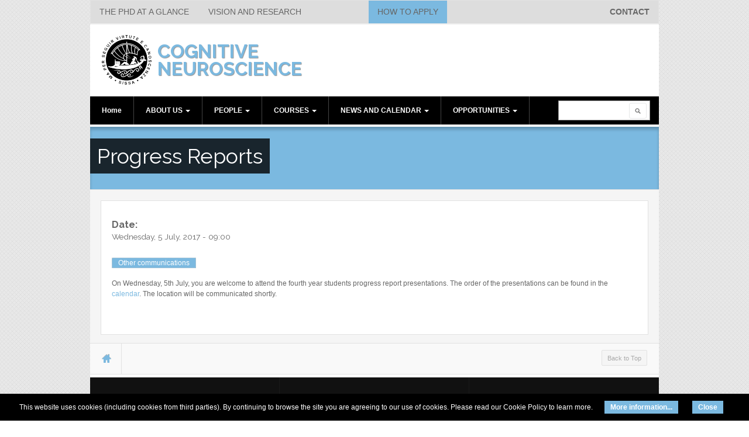

--- FILE ---
content_type: text/html; charset=utf-8
request_url: https://phdcns.sissa.it/progress-reports-0
body_size: 8519
content:
<!DOCTYPE html PUBLIC "-//W3C//DTD XHTML 1.0 Transitional//EN" "http://www.w3.org/TR/xhtml1/DTD/xhtml1-transitional.dtd">
<html xmlns="http://www.w3.org/1999/xhtml" xml:lang="en" lang="en" dir="ltr">
  <head>
    <meta http-equiv="Content-Type" content="text/html; charset=utf-8" />
<meta name="Generator" content="Drupal 7 (http://drupal.org)" />
<link rel="canonical" href="/progress-reports-0" />
<link rel="shortlink" href="/node/356" />
<link rel="shortcut icon" href="https://phdcns.sissa.it/sites/default/files/favicon.ico" type="image/vnd.microsoft.icon" />
    <title>Progress Reports | Cognitive Neuroscience</title>
    <!-- META FOR IOS & HANDHELD -->
    <meta name="viewport" content="width=device-width, initial-scale=1.0, maximum-scale=1.0, user-scalable=yes"/>
    <meta name="HandheldFriendly" content="true" />
    <meta name="apple-touch-fullscreen" content="YES" />
    <!-- //META FOR IOS & HANDHELD -->
    <link type="text/css" rel="stylesheet" href="https://phdcns.sissa.it/sites/default/files/css/css_G8UiL8W4VsmbxQlCce0YboItibPU3Yh891VRMDWtZns.css" media="all" />
<link type="text/css" rel="stylesheet" href="https://phdcns.sissa.it/sites/default/files/css/css_6vIjTYHFZPYjQsQVIxb9Wb0bLQg_GDYRxDvITFxBgx0.css" media="all" />
<link type="text/css" rel="stylesheet" href="https://phdcns.sissa.it/sites/default/files/css/css_jENQOQqZCRFGZK__DTefxYiXR2RUf03k1ugj3_Vg7vk.css" media="all" />
<link type="text/css" rel="stylesheet" href="https://cdnjs.cloudflare.com/ajax/libs/font-awesome/4.4.0/css/font-awesome.min.css" media="all" />
<link type="text/css" rel="stylesheet" href="https://phdcns.sissa.it/sites/default/files/css/css_r6g3jNcQgn6e-x6XrUf4bnUNywmeOqVqT0wt_mQ7MPM.css" media="all" />
<style type="text/css" media="all">
<!--/*--><![CDATA[/*><!--*/
.tb-megamenu.animate .mega > .mega-dropdown-menu,.tb-megamenu.animate.slide .mega > .mega-dropdown-menu > div{transition-delay:200ms;-webkit-transition-delay:200ms;-ms-transition-delay:200ms;-o-transition-delay:200ms;transition-duration:400ms;-webkit-transition-duration:400ms;-ms-transition-duration:400ms;-o-transition-duration:400ms;}

/*]]>*/-->
</style>
<link type="text/css" rel="stylesheet" href="https://phdcns.sissa.it/sites/default/files/css/css_bQmB4x4fbIobsc91IZMo25cP0veg3rlADJq3liwWHyk.css" media="all" />
<style type="text/css" media="all">
<!--/*--><![CDATA[/*><!--*/
body.snf-gwf-raleway700 .site-name{font-family:Raleway700;}
body.ptf-gwf-raleway #page-title{font-family:Raleway;}
body.ntf-gwf-raleway .node-title{font-family:Raleway;}

/*]]>*/-->
</style>
<link type="text/css" rel="stylesheet" href="https://fonts.googleapis.com/css?family=Raleway:700|Raleway&amp;v2&amp;rxkr5v" media="all" />
<link type="text/css" rel="stylesheet" href="https://phdcns.sissa.it/sites/default/files/css/css_oW_Zc1oRV4U6fkD1Wx-OBL3q-RyCIodRJP2IFnj0FLY.css" media="all" />
<link type="text/css" rel="stylesheet" href="https://phdcns.sissa.it/sites/default/files/css/css_KKw0S-9WjejkYs80tp0BcGRHdNASoaaIc5hyYvca5ng.css" media="only screen" />
<link type="text/css" rel="stylesheet" href="https://phdcns.sissa.it/sites/default/files/css/css_uO8jFMBKGI8cKwyuAkvOrsq-LqkM0I2KQQHSbo2SqIQ.css" media="print" />
<link type="text/css" rel="stylesheet" href="https://phdcns.sissa.it/sites/default/files/css/css_nVnvDHAPUSY80LwDjIvnKDIIyChsT6XIw8By4CO83NA.css" media="only screen and (max-width:719px)" />
<link type="text/css" rel="stylesheet" href="https://phdcns.sissa.it/sites/default/files/css/css_SfN1HN-5rUh76ekJ4iHS-vF4lehHoV6-jniumfV3kzk.css" media="only screen and (max-width:479px)" />
<link type="text/css" rel="stylesheet" href="https://phdcns.sissa.it/sites/default/files/css/css_UvcbD6TW0GreTPlNk3OMpo1rORpL2pEV5w2Dhkd9ySs.css" media="only screen and (min-width: 720px) and (max-width: 959px)" />
<link type="text/css" rel="stylesheet" href="https://phdcns.sissa.it/sites/default/files/css/css_cmeFjAl_fQ6jx95vB_bF0v_2YoPJf01cf8R0nOtYytQ.css" media="only screen and (min-width: 959px) and (max-width: 1049px)" />

<!--[if IE 7]>
<link type="text/css" rel="stylesheet" href="https://phdcns.sissa.it/sites/default/files/css/css_aycQrg2TCW0TMJdS_FIKXkHYi_jbV7fvqSIo9WjqhmA.css" media="all" />
<![endif]-->

<!--[if IE]>
<link type="text/css" rel="stylesheet" href="https://phdcns.sissa.it/sites/default/files/css/css_XbCEk_aNT8WAoC80DIgqneXP7tSgGNG6x5k1ahcSnsY.css" media="all" />
<![endif]-->

<!--[if lt IE 9]>
<link type="text/css" rel="stylesheet" href="https://phdcns.sissa.it/sites/default/files/css/css_47DEQpj8HBSa-_TImW-5JCeuQeRkm5NMpJWZG3hSuFU.css" media="all" />
<![endif]-->
<link type="text/css" rel="stylesheet" href="https://phdcns.sissa.it/sites/default/files/css/css_hBLv_vyMbDqItQxcjmQ3AjKoffDJD0khf7pdbngGLV0.css" media="all" />
    <script type="text/javascript" src="https://phdcns.sissa.it/sites/all/libraries/respondjs/respond.min.js?rxkr5v"></script>
<script type="text/javascript" src="https://phdcns.sissa.it/sites/default/files/js/js_mN-o0hYxES6TOudyhYL3Xy4b9st8g33wmA1vnj9xbBQ.js"></script>
<script type="text/javascript" src="https://phdcns.sissa.it/sites/default/files/js/js_eVu83aicd6KbwHYIYwRaSxata7ytZmBcuRtf6aI9b4w.js"></script>
<script type="text/javascript">
<!--//--><![CDATA[//><!--
var _paq = _paq || [];(function(){var u=(("https:" == document.location.protocol) ? "https://stats.sissa.it/analytics/" : "http://stats.sissa.it/analytics/");_paq.push(["setSiteId", "26"]);_paq.push(["setTrackerUrl", u+"piwik.php"]);_paq.push(["setDoNotTrack", 1]);_paq.push(["trackPageView"]);_paq.push(["setIgnoreClasses", ["no-tracking","colorbox"]]);_paq.push(["enableLinkTracking"]);var d=document,g=d.createElement("script"),s=d.getElementsByTagName("script")[0];g.type="text/javascript";g.defer=true;g.async=true;g.src=u+"piwik.js";s.parentNode.insertBefore(g,s);})();
//--><!]]>
</script>
<script type="text/javascript">
<!--//--><![CDATA[//><!--

	(function ($) {
	  if (Drupal.Nucleus == undefined) {
		Drupal.Nucleus = {};
	  }
	  Drupal.behaviors.skinMenuAction = {
		attach: function (context) {
		  jQuery(".change-skin-button").click(function() {
			parts = this.href.split("/");
			style = parts[parts.length - 1];
			jQuery.cookie("nucleus_skin", style, {path: "/"});
			window.location.reload();
			return false;
		  });
		}
	  }
	})(jQuery);
  
//--><!]]>
</script>
<script type="text/javascript" src="https://phdcns.sissa.it/sites/default/files/js/js_fRZqjIz9My-QkXkHRxIZWnuYfBvGMmSmP_us_kjqAuU.js"></script>
<script type="text/javascript">
<!--//--><![CDATA[//><!--
jQuery.extend(Drupal.settings, {"basePath":"\/","pathPrefix":"","ajaxPageState":{"theme":"lnf","theme_token":"lhSPHQAqhtVSNTggkio5GmDC_FAkQs0PZVxt-XhG3gc","js":{"sites\/all\/themes\/lnf\/js\/cookiechoices-multi.js":1,"sites\/all\/libraries\/respondjs\/respond.min.js":1,"sites\/all\/modules\/contrib\/jquery_update\/replace\/jquery\/1.5\/jquery.min.js":1,"misc\/jquery-extend-3.4.0.js":1,"misc\/jquery-html-prefilter-3.5.0-backport.js":1,"misc\/jquery.once.js":1,"misc\/drupal.js":1,"sites\/all\/modules\/contrib\/tb_megamenu\/js\/tb-megamenu-frontend.js":1,"sites\/all\/modules\/contrib\/tb_megamenu\/js\/tb-megamenu-touch.js":1,"sites\/all\/modules\/contrib\/matomo\/matomo.js":1,"0":1,"1":1,"sites\/all\/themes\/nucleus\/nucleus\/js\/jquery.cookie.js":1,"sites\/all\/themes\/lnf\/js\/jquery.matchHeights.min.js":1,"sites\/all\/themes\/lnf\/js\/responsive.js":1,"sites\/all\/themes\/lnf\/js\/plugins.js":1,"sites\/all\/themes\/lnf\/js\/lnf.js":1},"css":{"modules\/system\/system.base.css":1,"modules\/system\/system.menus.css":1,"modules\/system\/system.messages.css":1,"modules\/system\/system.theme.css":1,"sites\/all\/themes\/nucleus\/nucleus\/css\/base.css":1,"sites\/all\/modules\/contrib\/date\/date_api\/date.css":1,"sites\/all\/modules\/contrib\/date\/date_popup\/themes\/datepicker.1.7.css":1,"modules\/field\/theme\/field.css":1,"modules\/node\/node.css":1,"modules\/search\/search.css":1,"modules\/user\/user.css":1,"sites\/all\/modules\/contrib\/youtube\/css\/youtube.css":1,"sites\/all\/modules\/contrib\/views\/css\/views.css":1,"sites\/all\/modules\/contrib\/ckeditor\/css\/ckeditor.css":1,"sites\/all\/modules\/contrib\/ctools\/css\/ctools.css":1,"https:\/\/cdnjs.cloudflare.com\/ajax\/libs\/font-awesome\/4.4.0\/css\/font-awesome.min.css":1,"sites\/all\/modules\/contrib\/tb_megamenu\/css\/bootstrap.css":1,"sites\/all\/modules\/contrib\/tb_megamenu\/css\/base.css":1,"sites\/all\/modules\/contrib\/tb_megamenu\/css\/default.css":1,"sites\/all\/modules\/contrib\/tb_megamenu\/css\/compatibility.css":1,"0":1,"sites\/all\/themes\/lnf\/css\/views.css":1,"1":1,"2":1,"3":1,"https:\/\/fonts.googleapis.com\/css?family=Raleway:700|Raleway\u0026v2":1,"sites\/all\/themes\/nucleus\/nucleus\/css\/messages.css":1,"sites\/all\/themes\/lnf\/css\/html-elements.css":1,"sites\/all\/themes\/lnf\/css\/forms.css":1,"sites\/all\/themes\/lnf\/css\/page.css":1,"sites\/all\/themes\/lnf\/css\/articles.css":1,"sites\/all\/themes\/lnf\/css\/comments.css":1,"sites\/all\/themes\/lnf\/css\/forum.css":1,"sites\/all\/themes\/lnf\/css\/fields.css":1,"sites\/all\/themes\/lnf\/css\/blocks.css":1,"sites\/all\/themes\/lnf\/css\/panel-panes.css":1,"sites\/all\/themes\/lnf\/css\/navigation.css":1,"sites\/all\/themes\/lnf\/css\/fonts.css":1,"sites\/all\/themes\/lnf\/css\/colors.css":1,"sites\/all\/themes\/lnf\/css\/css3.css":1,"sites\/all\/themes\/nucleus\/nucleus\/css\/responsive\/responsive.css":1,"sites\/all\/themes\/lnf\/css\/print.css":1,"sites\/all\/themes\/lnf\/css\/screens\/mobile.css":1,"sites\/all\/themes\/lnf\/css\/screens\/mobile-vertical.css":1,"sites\/all\/themes\/lnf\/css\/screens\/tablet-vertical.css":1,"sites\/all\/themes\/lnf\/css\/screens\/tablet.css":1,"sites\/all\/themes\/nucleus\/nucleus\/css\/ie7.css":1,"sites\/all\/themes\/nucleus\/nucleus\/css\/ie.css":1,"sites\/all\/themes\/lnf\/css\/ie.css":1,"sites\/all\/themes\/lnf\/css\/ie8.css":1,"public:\/\/nucleus\/grid-fixed-12-972px.css":1}},"jcarousel":{"ajaxPath":"\/jcarousel\/ajax\/views"},"matomo":{"trackMailto":1},"urlIsAjaxTrusted":{"\/progress-reports-0":true}});
//--><!]]>
</script>
  </head>

  <body class="html not-front not-logged-in no-sidebars page-node page-node- page-node-356 node-type-news lnf fixed-grid grid-12-based bf-a snf-gwf-raleway700 ptf-gwf-raleway ntf-gwf-raleway fs-medium">
    <div id="skip-link"><a href="#main-content" class="element-invisible element-focusable">Skip to main content</a></div>
        
<div id="page" class="page-default">
  <a name="Top" id="Top"></a>
  <!-- HEADER -->
  <div id="header-wrapper" class="wrapper">
    <div class="container grid-12">
      <div class="grid-inner clearfix">
		<div id="topmenu" class="clearfix container">
		  <div class="region region-top-menu">
    <div id="block-menu-block-2" class="block block-menu-block">
  <div class="block-inner clearfix">
    
    
    
    <div class="block-content clearfix">
      <div class="menu-block-wrapper menu-block-2 menu-name-menu-top-menu parent-mlid-0 menu-level-1">
  <ul class="menu"><li class="first leaf menu-mlid-780"><a href="/phd-glance">The PhD at a glance</a></li>
<li class="leaf menu-mlid-1011"><a href="/vision-and-research" title="">Vision and Research</a></li>
<li class="leaf menu-mlid-978"><a href="/admission-procedure">How to apply</a></li>
<li class="last leaf menu-mlid-804"><a href="/contact-us">Contact</a></li>
</ul></div>
    </div>
  </div>
</div>
  </div>
    	</div>
	        <div id="header" class="clearfix">

          <div id="loghi" class="clearfix">
              <div class="region region-header">
    <div class="view view-loghi-header view-id-loghi_header view-display-id-block view-dom-id-7a767e67df2386fe5e6f157ba3dc58eb">
        
  
  
      <div class="view-content">
        <div class="views-row views-row-1 views-row-odd views-row-first views-row-last">
      
  <div class="views-field views-field-field-image">        <div class="field-content"><a href="http://www.sissa.it/"><img typeof="foaf:Image" src="https://phdcns.sissa.it/sites/default/files/styles/partner_nx65/public/sissa-crest.png?itok=GKISnS4S" width="85" height="85" alt="" /></a></div>  </div>  </div>
    </div>
  
  
  
  
  
  
</div>  </div>
          </div>

  	                  <div id="name-and-slogan" class="hgroup">
                              <h1 class="site-name">
                  <a href="/" title="Home">
                    Cognitive Neuroscience                  </a>
                </h1>
                          </div>
          

          
		  		  <!-- MAIN NAV -->
		  <div id="menu-bar-wrapper" class="wrapper">
		    <div class="container grid-12">
			  <div class="grid-inner clearfix">
			    <a title="Navigation Icon" href="javascript:void(0);" class="tb-main-menu-button responsive-menu-button">Navigation</a>
			      <div class="region region-menu-bar">
    <div id="block-search-form" class="block block-search">
  <div class="block-inner clearfix">
    
    
    
    <div class="block-content clearfix">
      <form action="/progress-reports-0" method="post" id="search-block-form" accept-charset="UTF-8"><div><div class="container-inline">
      <h2 class="element-invisible">Search form</h2>
    <div class="form-item form-type-textfield form-item-search-block-form">
  <label class="element-invisible" for="edit-search-block-form--2">Search </label>
 <input title="Enter the terms you wish to search for." type="text" id="edit-search-block-form--2" name="search_block_form" value="" size="15" maxlength="128" class="form-text" />
</div>
<div class="form-actions form-wrapper" id="edit-actions"><span class="button edit-submit">
    <input type="submit" name="op" id="edit-submit" value="Search"  class="form-submit" />
    </span>
</div><input type="hidden" name="form_build_id" value="form-VNgXpiEkCKcdtECwq-YT3kMHHkZ5diM6kZhwSavOXrE" />
<input type="hidden" name="form_id" value="search_block_form" />
</div>
</div></form>    </div>
  </div>
</div>
<div id="block-tb-megamenu-main-menu" class="block block-tb-megamenu">
  <div class="block-inner clearfix">
    
    
    
    <div class="block-content clearfix">
      <div  data-duration="400" data-delay="200" id="tb-megamenu-main-menu" class="tb-megamenu tb-megamenu-main-menu animate fading" role="navigation" aria-label="Main navigation">
      <button data-target=".nav-collapse" data-toggle="collapse" class="btn btn-navbar tb-megamenu-button" type="button">
      <i class="fa fa-reorder"></i>
    </button>
    <div class="nav-collapse  always-show">
    <ul  class="tb-megamenu-nav nav level-0 items-9">
    <li  data-id="255" data-level="1" data-type="menu_item" data-class="" data-xicon="" data-caption="" data-alignsub="" data-group="0" data-hidewcol="0" data-hidesub="0" class="tb-megamenu-item level-1 mega">
            <a href="/" >
                    Home                            </a>
          </li>

  <li  data-id="979" data-level="1" data-type="menu_item" data-class="" data-xicon="" data-caption="" data-alignsub="" data-group="0" data-hidewcol="0" data-hidesub="0" class="tb-megamenu-item level-1 mega dropdown">
            <a href="/about-us"  class="dropdown-toggle">
                    ABOUT US                        <span class="caret"></span>
                            </a>
        <div  data-class="" data-width="" class="tb-megamenu-submenu dropdown-menu mega-dropdown-menu nav-child">
  <div class="mega-dropdown-inner">
    <div  class="tb-megamenu-row row-fluid">
  <div  data-class="" data-width="12" data-hidewcol="0" id="tb-megamenu-column-1" class="tb-megamenu-column span12  mega-col-nav">
  <div class="tb-megamenu-column-inner mega-inner clearfix">
        <ul  class="tb-megamenu-subnav mega-nav level-1 items-7">
    <li  data-id="980" data-level="2" data-type="menu_item" data-class="" data-xicon="" data-caption="" data-alignsub="" data-group="0" data-hidewcol="0" data-hidesub="0" class="tb-megamenu-item level-2 mega">
            <a href="/phd-glance" >
                    The PhD at a Glance                            </a>
          </li>

  <li  data-id="1010" data-level="2" data-type="menu_item" data-class="" data-xicon="" data-caption="" data-alignsub="" data-group="0" data-hidewcol="0" data-hidesub="0" class="tb-megamenu-item level-2 mega">
            <a href="/vision-and-research" >
                    Vision and Research                            </a>
          </li>

  <li  data-id="1004" data-level="2" data-type="menu_item" data-class="" data-xicon="" data-caption="" data-alignsub="" data-group="0" data-hidewcol="0" data-hidesub="0" class="tb-megamenu-item level-2 mega">
            <a href="/whos-who" >
                    Who's Who                            </a>
          </li>

  <li  data-id="813" data-level="2" data-type="menu_item" data-class="" data-xicon="" data-caption="" data-alignsub="" data-group="0" data-hidewcol="0" data-hidesub="0" class="tb-megamenu-item level-2 mega">
            <a href="/come-trieste" >
                    Location                            </a>
          </li>

  <li  data-id="1009" data-level="2" data-type="menu_item" data-class="" data-xicon="" data-caption="" data-alignsub="" data-group="0" data-hidewcol="0" data-hidesub="0" class="tb-megamenu-item level-2 mega">
            <a href="/facilities" >
                    Facilities and Resources                            </a>
          </li>

  <li  data-id="1094" data-level="2" data-type="menu_item" data-class="" data-xicon="" data-caption="" data-alignsub="" data-group="0" data-hidewcol="0" data-hidesub="0" class="tb-megamenu-item level-2 mega">
            <a href="/human-labs" >
                    Human Labs                            </a>
          </li>

  <li  data-id="1093" data-level="2" data-type="menu_item" data-class="" data-xicon="" data-caption="" data-alignsub="" data-group="0" data-hidewcol="0" data-hidesub="0" class="tb-megamenu-item level-2 mega">
            <a href="/our-history" >
                    Our History                            </a>
          </li>
</ul>
  </div>
</div>
</div>
  </div>
</div>
  </li>

  <li  data-id="1037" data-level="1" data-type="menu_item" data-class="" data-xicon="" data-caption="" data-alignsub="" data-group="0" data-hidewcol="0" data-hidesub="0" class="tb-megamenu-item level-1 mega dropdown">
            <a href="/faculty"  class="dropdown-toggle">
                    PEOPLE                        <span class="caret"></span>
                            </a>
        <div  data-class="" data-width="" class="tb-megamenu-submenu dropdown-menu mega-dropdown-menu nav-child">
  <div class="mega-dropdown-inner">
    <div  class="tb-megamenu-row row-fluid">
  <div  data-class="" data-width="12" data-hidewcol="0" id="tb-megamenu-column-2" class="tb-megamenu-column span12  mega-col-nav">
  <div class="tb-megamenu-column-inner mega-inner clearfix">
        <ul  class="tb-megamenu-subnav mega-nav level-1 items-6">
    <li  data-id="981" data-level="2" data-type="menu_item" data-class="" data-xicon="" data-caption="" data-alignsub="" data-group="0" data-hidewcol="0" data-hidesub="0" class="tb-megamenu-item level-2 mega">
            <a href="/people/faculty-members"  title="Faculty Members">
                    Faculty Members                            </a>
          </li>

  <li  data-id="1008" data-level="2" data-type="menu_item" data-class="" data-xicon="" data-caption="" data-alignsub="" data-group="0" data-hidewcol="0" data-hidesub="0" class="tb-megamenu-item level-2 mega">
            <a href="/people/senior-post-docs"  title="Senior Post-docs">
                    Senior Post-docs                            </a>
          </li>

  <li  data-id="1007" data-level="2" data-type="menu_item" data-class="" data-xicon="" data-caption="" data-alignsub="" data-group="0" data-hidewcol="0" data-hidesub="0" class="tb-megamenu-item level-2 mega">
            <a href="/people/post-docs"  title="Post-docs">
                    Post-docs                            </a>
          </li>

  <li  data-id="1006" data-level="2" data-type="menu_item" data-class="" data-xicon="" data-caption="" data-alignsub="" data-group="0" data-hidewcol="0" data-hidesub="0" class="tb-megamenu-item level-2 mega">
            <a href="/people/students"  title="Students">
                    Students                            </a>
          </li>

  <li  data-id="1096" data-level="2" data-type="menu_item" data-class="" data-xicon="" data-caption="" data-alignsub="" data-group="0" data-hidewcol="0" data-hidesub="0" class="tb-megamenu-item level-2 mega">
            <a href="/people/research-associate-technical-assistant"  title="Research Associate - Technical Assistant">
                    Research Associate - Technical Assistant                            </a>
          </li>

  <li  data-id="1186" data-level="2" data-type="menu_item" data-class="" data-xicon="" data-caption="" data-alignsub="" data-group="0" data-hidewcol="0" data-hidesub="0" class="tb-megamenu-item level-2 mega">
            <a href="/people/alumni"  title="Alumni">
                    Alumni                            </a>
          </li>
</ul>
  </div>
</div>
</div>
  </div>
</div>
  </li>

  <li  data-id="1035" data-level="1" data-type="menu_item" data-class="" data-xicon="" data-caption="" data-alignsub="" data-group="0" data-hidewcol="0" data-hidesub="0" class="tb-megamenu-item level-1 mega dropdown">
            <a href="/courses-0"  class="dropdown-toggle">
                    COURSES                        <span class="caret"></span>
                            </a>
        <div  data-class="" data-width="" class="tb-megamenu-submenu dropdown-menu mega-dropdown-menu nav-child">
  <div class="mega-dropdown-inner">
    <div  class="tb-megamenu-row row-fluid">
  <div  data-class="" data-width="12" data-hidewcol="0" id="tb-megamenu-column-3" class="tb-megamenu-column span12  mega-col-nav">
  <div class="tb-megamenu-column-inner mega-inner clearfix">
        <ul  class="tb-megamenu-subnav mega-nav level-1 items-2">
    <li  data-id="1034" data-level="2" data-type="menu_item" data-class="" data-xicon="" data-caption="" data-alignsub="" data-group="0" data-hidewcol="0" data-hidesub="0" class="tb-megamenu-item level-2 mega">
            <a href="/course-type/theoretical-courses"  title="Theoretical Courses">
                    Theoretical Courses                            </a>
          </li>

  <li  data-id="1033" data-level="2" data-type="menu_item" data-class="" data-xicon="" data-caption="" data-alignsub="" data-group="0" data-hidewcol="0" data-hidesub="0" class="tb-megamenu-item level-2 mega">
            <a href="/course-type/methodological-courses"  title="Methodological Courses">
                    Methodological Courses                            </a>
          </li>
</ul>
  </div>
</div>
</div>
  </div>
</div>
  </li>

  <li  data-id="984" data-level="1" data-type="menu_item" data-class="" data-xicon="" data-caption="" data-alignsub="" data-group="0" data-hidewcol="0" data-hidesub="0" class="tb-megamenu-item level-1 mega dropdown">
            <a href="/news-and-events"  class="dropdown-toggle" title="NEWS AND CALENDAR">
                    NEWS AND CALENDAR                        <span class="caret"></span>
                            </a>
        <div  data-class="" data-width="" class="tb-megamenu-submenu dropdown-menu mega-dropdown-menu nav-child">
  <div class="mega-dropdown-inner">
    <div  class="tb-megamenu-row row-fluid">
  <div  data-class="" data-width="12" data-hidewcol="0" id="tb-megamenu-column-5" class="tb-megamenu-column span12  mega-col-nav">
  <div class="tb-megamenu-column-inner mega-inner clearfix">
        <ul  class="tb-megamenu-subnav mega-nav level-1 items-5">
    <li  data-id="998" data-level="2" data-type="menu_item" data-class="" data-xicon="" data-caption="" data-alignsub="" data-group="0" data-hidewcol="0" data-hidesub="0" class="tb-megamenu-item level-2 mega">
            <a href="/calendar" >
                    Calendar                            </a>
          </li>

  <li  data-id="985" data-level="2" data-type="menu_item" data-class="" data-xicon="" data-caption="" data-alignsub="" data-group="0" data-hidewcol="0" data-hidesub="0" class="tb-megamenu-item level-2 mega">
            <a href="/news/seminars"  title="Seminars">
                    Seminars                            </a>
          </li>

  <li  data-id="986" data-level="2" data-type="menu_item" data-class="" data-xicon="" data-caption="" data-alignsub="" data-group="0" data-hidewcol="0" data-hidesub="0" class="tb-megamenu-item level-2 mega">
            <a href="/news/workshops"  title="Workshops">
                    Workshops                            </a>
          </li>

  <li  data-id="987" data-level="2" data-type="menu_item" data-class="" data-xicon="" data-caption="" data-alignsub="" data-group="0" data-hidewcol="0" data-hidesub="0" class="tb-megamenu-item level-2 mega">
            <a href="/news/other-communications"  title="Other Communications">
                    Other Communications                            </a>
          </li>

  <li  data-id="1020" data-level="2" data-type="menu_item" data-class="" data-xicon="" data-caption="" data-alignsub="" data-group="0" data-hidewcol="0" data-hidesub="0" class="tb-megamenu-item level-2 mega dropdown-submenu">
            <a href="/journalclub"  class="dropdown-toggle">
                    Journal Club                        <span class="caret"></span>
                            </a>
        <div  data-class="" data-width="" class="tb-megamenu-submenu dropdown-menu mega-dropdown-menu nav-child">
  <div class="mega-dropdown-inner">
    <div  class="tb-megamenu-row row-fluid">
  <div  data-class="" data-width="12" data-hidewcol="0" id="tb-megamenu-column-4" class="tb-megamenu-column span12  mega-col-nav">
  <div class="tb-megamenu-column-inner mega-inner clearfix">
        <ul  class="tb-megamenu-subnav mega-nav level-2 items-2">
    <li  data-id="1021" data-level="3" data-type="menu_item" data-class="" data-xicon="" data-caption="" data-alignsub="" data-group="0" data-hidewcol="0" data-hidesub="0" class="tb-megamenu-item level-3 mega">
            <a href="/publication/current-papers"  title="Current Papers">
                    Current Papers                            </a>
          </li>

  <li  data-id="1022" data-level="3" data-type="menu_item" data-class="" data-xicon="" data-caption="" data-alignsub="" data-group="0" data-hidewcol="0" data-hidesub="0" class="tb-megamenu-item level-3 mega">
            <a href="/publication/historical-papers"  title="Historical Papers">
                    Historical Papers                            </a>
          </li>
</ul>
  </div>
</div>
</div>
  </div>
</div>
  </li>
</ul>
  </div>
</div>
</div>
  </div>
</div>
  </li>

  <li  data-id="992" data-level="1" data-type="menu_item" data-class="" data-xicon="" data-caption="" data-alignsub="" data-group="0" data-hidewcol="0" data-hidesub="0" class="tb-megamenu-item level-1 mega dropdown">
            <a href="/job-opportunities"  class="dropdown-toggle" title="OPPORTUNITIES">
                    OPPORTUNITIES                        <span class="caret"></span>
                            </a>
        <div  data-class="" data-width="" class="tb-megamenu-submenu dropdown-menu mega-dropdown-menu nav-child">
  <div class="mega-dropdown-inner">
    <div  class="tb-megamenu-row row-fluid">
  <div  data-class="" data-width="12" data-hidewcol="0" id="tb-megamenu-column-6" class="tb-megamenu-column span12  mega-col-nav">
  <div class="tb-megamenu-column-inner mega-inner clearfix">
        <ul  class="tb-megamenu-subnav mega-nav level-1 items-3">
    <li  data-id="993" data-level="2" data-type="menu_item" data-class="" data-xicon="" data-caption="" data-alignsub="" data-group="0" data-hidewcol="0" data-hidesub="0" class="tb-megamenu-item level-2 mega">
            <a href="/jobs/post-doc-positions"  title="Post-doc Positions">
                    Post-doc Positions                            </a>
          </li>

  <li  data-id="994" data-level="2" data-type="menu_item" data-class="" data-xicon="" data-caption="" data-alignsub="" data-group="0" data-hidewcol="0" data-hidesub="0" class="tb-megamenu-item level-2 mega">
            <a href="/jobs/technical-positions"  title="Technical Positions">
                    Technical Positions                            </a>
          </li>

  <li  data-id="995" data-level="2" data-type="menu_item" data-class="" data-xicon="" data-caption="" data-alignsub="" data-group="0" data-hidewcol="0" data-hidesub="0" class="tb-megamenu-item level-2 mega">
            <a href="/jobs/other-positions"  title="Other Positions">
                    Other Positions                            </a>
          </li>
</ul>
  </div>
</div>
</div>
  </div>
</div>
  </li>
</ul>
      </div>
  </div>
    </div>
  </div>
</div>
  </div>
			  </div>
		    </div>
		  </div>
		  <!-- //MAIN NAV -->
	            </div>
      </div>
    </div>
  </div>
  <!-- //HEADER -->

  
  
  
  
  <div id="main-wrapper" class="wrapper">
    <div class="container grid-12">
      <div class="container-inner clearfix">
                  <h1 id="page-title"><span>Progress Reports</span></h1>
        
        <div class="group-cols-1 group-12 grid grid-12">
          <div class="group-cols-1 group-12 grid grid-12">
            <!-- MAIN CONTENT -->
            <div id="main-content" class="tb-main-box grid grid-12 section">
              <div class="grid-inner clearfix">

                
                
                
                
                
                
                  <div class="region region-content">
    <div id="block-system-main" class="block-system">
  <div class="block-inner clearfix">
    
    
    
    <div class="block-content clearfix">
      <div id="article-356" class="article node node-news node-promoted node-odd node-full clearfix" about="/progress-reports-0" typeof="sioc:Item foaf:Document">

    
  <div class="node-content">
    <div class="section field field-name-field-date-end field-type-datestamp field-label-above"><h3 class="field-label">Date:&nbsp;</h3><div class="field-items"><div class="field-item odd"><span class="date-display-single" property="dc:date" datatype="xsd:dateTime" content="2017-07-05T09:00:00+02:00">Wednesday, 5 July, 2017 - 09:00</span></div></div></div>
<div class="field field-name-field-news-type field-type-taxonomy-term-reference field-label-hidden clearfix">
    <ul class="field-items">
          <li class="field-item even">
        <a href="/news/other-communications" typeof="skos:Concept" property="rdfs:label skos:prefLabel" datatype="">Other communications</a>      </li>
      </ul>
</div>
<div class="section field field-name-body field-type-text-with-summary field-label-hidden"><div class="field-items"><div class="field-item odd" property="content:encoded"><p>On Wednesday, 5th July, you are welcome to attend the fourth year students progress report presentations. The order of the presentations can be found in the <a href="http://phdcns.sissa.it/calendar">calendar</a>. The location will be communicated shortly.<br />
 </p>
</div></div></div>  </div>

  
  </div>
    </div>
  </div>
</div>
  </div>

                              </div>
            </div>
            <!-- //MAIN CONTENT -->
            <!-- MASS BOTTOM -->
                        <!-- //MASS BOTTOM -->
          </div>

                  </div>

              </div>
    </div>
  </div>

        <!-- BREADCRUMB -->
    <div id="breadcrumb-wrapper" class="wrapper">
      <div class="container grid-12">
          <div class="grid-inner clearfix">
                      <h2 class="element-invisible">You are here</h2><ol id="crumbs"><li class="crumb crumb-home"><a href="/">Home</a></li></ol>          
                      <a title="Back to Top" class="btn-btt" href="#Top">Back to Top</a>
                    </div>
      </div>
    </div>
    <!-- //BREADCRUMB -->
        <!-- PANEL FOURTH -->
    <div id="panel-fourth-wrapper" class="wrapper panel panel-fourth">
      <div class="container panel-cols-3 grid-12 clearfix">
        <div class="panel-column panel-fourth-1 panel-column-first grid grid-4">
        <div class="grid-inner clearfix">
                        <div class="region region-panel-fourth-1">
    <div id="block-menu-menu-footer-uno--2" class="block block-menu bebasneueregular">
  <div class="block-inner clearfix">
    
          <h2 class="block-title">Footer Uno</h2>
    
    
    <div class="block-content clearfix">
      <ul class="menu"><li class="first leaf"><a href="/" title="">Home</a></li>
<li class="leaf"><a href="/contact-us" title="">Contacts</a></li>
<li class="leaf"><a href="/cookie-policy" title="">Cookie Policy</a></li>
<li class="last leaf"><a href="https://www.sissa.it/privacy" title="">Privacy</a></li>
</ul>    </div>
  </div>
</div>
  </div>
                  </div>
      </div>
                <div class="panel-column panel-fourth-2 grid grid-4">
        <div class="grid-inner clearfix">
                        <div class="region region-panel-fourth-2">
    <div id="block-menu-menu-footer-due--2" class="block block-menu bebasneueregular">
  <div class="block-inner clearfix">
    
          <h2 class="block-title">Footer Due</h2>
    
    
    <div class="block-content clearfix">
      <ul class="menu"><li class="first leaf"><a href="/phd-glance" title="">The PhD at a Glance</a></li>
<li class="leaf"><a href="/vision-and-research" title="">Vision and Research</a></li>
<li class="leaf"><a href="/facilities" title="">Facilities and Resources</a></li>
<li class="last leaf"><a href="/people/faculty-members" title="">Faculty</a></li>
</ul>    </div>
  </div>
</div>
  </div>
                  </div>
      </div>
                <div class="panel-column panel-fourth-3 panel-column-last grid grid-4">
        <div class="grid-inner clearfix">
                        <div class="region region-panel-fourth-3">
    <div id="block-menu-menu-footer-tre--2" class="block block-menu bebasneueregular">
  <div class="block-inner clearfix">
    
          <h2 class="block-title">Footer Tre</h2>
    
    
    <div class="block-content clearfix">
      <ul class="menu"><li class="first leaf"><a href="/admission-procedure" title="">Admission Procedure</a></li>
<li class="leaf"><a href="/calendar" title="">Calendar</a></li>
<li class="last leaf"><a href="/come-trieste" title="">Location</a></li>
</ul>    </div>
  </div>
</div>
  </div>
                  </div>
      </div>      </div>
    </div>
    <!-- //PANEL FOURTH -->
  
      <!-- FOOTER -->
    <div id="footer-wrapper" class="wrapper container-16">
      <div class="container grid-12">
        <div class="grid-inner clearfix">
          <div id="partner" class="clearfix">
                      </div>
          <div id="footer" class="clearfix">  <div class="region region-footer">
    <div class="rtecenter">PhD in Cognitive Neuroscience - SISSA - Scuola Internazionale Superiore di Studi Avanzati | Via Bonomea, 265 - 34136 Trieste ITALY<br />
Codice Fiscale 80035060328 - TEL: (+39)0403787111 - INFO: <a href="mailto:info@sissa.it">info@sissa.it</a> PEC: <a href="mailto:protocollo@pec.sissa.it">protocollo@pec.sissa.it</a></div>
  </div>
</div>
        </div>
      </div>
    </div>
    <!-- //FOOTER -->
  </div>
    <script type="text/javascript" src="https://phdcns.sissa.it/sites/default/files/js/js_FwA5MQlnssvE11QdYRN6cjNnT2SqlE525-6vT4f1wHk.js"></script>
  </body>
</html>

--- FILE ---
content_type: text/css
request_url: https://phdcns.sissa.it/sites/default/files/css/css_bQmB4x4fbIobsc91IZMo25cP0veg3rlADJq3liwWHyk.css
body_size: 1295
content:
.views-field{}.field-content{}.views-field-title{}.views-field-body img{margin:0 1em 0 0;}.front .view-publications .views-field-title{margin:0.5em 0;}.front #block-views-fda02f8855429630a6c88857312f1c60--2 .block-title{font-family:Raleway;font-size:1.8em;font-weight:400;text-transform:uppercase;}.front .view-publications .views-row{border-bottom:1px solid #c2c2c2;padding:10px 0 5px 0;}.front .view-publications .views-row.views-row-last{border-bottom:0;}.front .view-publications .views-field-field-date{font-weight:600;}.views-field-title .field-content{}.views-field-field-image{}.views-field-field-image .field-content{}.views-field-body{}.views-field-body .field-content{}.views-field-changed{}.views-field-changed .field-content{}.views-row{}.views-row-odd{}.views-row-even{}.views-col{}.cols-1 .views-col{width:100%;}.cols-2 .views-col{width:50%;}.cols-3 .views-col{width:33.33%;}.cols-4 .views-col{width:25%;}.cols-5 .views-col{width:20%;}.cols-6 .views-col{width:16.66%;}#mass-bottom-wrapper .block-inner{border-top:none;padding-top:0;}#mass-bottom-wrapper .cols-2 .grid-inner{border:1px solid #e2e2e2;margin-bottom:15px;margin-right:18px;padding:18px;}#mass-bottom-wrapper .row-1 .col-2 .grid-inner{background:#f5f5f5;}#mass-bottom-wrapper .row-2 .col-1 .grid-inner{background:#fdfbe9;border:1px solid #dcd7bb;}#mass-bottom-wrapper .row-2 .col-2 .grid-inner{background:#ecf5f8;border:1px solid #c6e0e7;}#mass-bottom-wrapper .views-field-title{margin-bottom:.5em;}#mass-bottom-wrapper .views-field-title a{color:#333;font-size:1.167em;font-weight:bold;}#mass-bottom-wrapper .views-field-title a:hover,#mass-bottom-wrapper .views-field-title a:focus{color:#c0392b;text-decoration:none;}#mass-bottom-wrapper .views-field-view-node a{background:url(/sites/all/themes/lnf/images/bg-button-more.png) no-repeat left top;border:1px solid #ddd;color:#aaa;display:block;float:left;font-size:.833em;padding:3px 10px 3px 21px;text-transform:uppercase;}#mass-bottom-wrapper .views-field-view-node a:hover,#mass-bottom-wrapper .views-field-view-node a:focus{background:url(/sites/all/themes/lnf/images/bg-button-more.png) no-repeat left -25px;color:#c0392b;text-decoration:none;}#mass-bottom-wrapper .col-last .grid-inner{margin-right:0;}#slideshow-wrapper .container{padding-bottom:1.667em;position:relative;}#slideshow-wrapper .block-content{padding:0;}#slideshow-wrapper .region-slideshow{background:#fff;border-bottom:1px solid #e2e2e2;overflow:hidden;padding:0;padding-bottom:0.417em;position:relative;}.view-simple-slideshow .views_slideshow_main > div > div,.views-slideshow-cycle-main-frame-row,.views-slideshow-cycle-main-frame{width:100% !important;}#slideshow-wrapper .views-field-field-slideshow{box-shadow:0 3px 2px #000 inset;}#slideshow-wrapper .views-field-title{background:url(/sites/all/themes/lnf/images/bg-title-slideshow.png) repeat-x left top;bottom:0;color:#fff;display:none;font-family:BebasNeueRegular;font-size:3em;left:0;position:absolute;text-align:center;width:100%;}#slideshow-wrapper .views-field-title .field-content{display:block;padding:0;}#slideshow-wrapper .views-field-title a{color:#fff;text-decoration:none;}#slideshow-wrapper .views-field-title a:hover,#slideshow-wrapper .views-field-title a:active,#slideshow-wrapper .views-field-title a:focus{color:#fff;text-decoration:none;}#slideshow-wrapper .views-slideshow-controls-bottom{bottom:0;display:none;height:auto;left:0;position:absolute;width:100%;z-index:20;}#slideshow-wrapper .region-slideshow:hover .views-slideshow-controls-bottom,#slideshow-wrapper .region-slideshow:hover .views-field-title{display:block;}#slideshow-wrapper .views-slideshow-controls-top{display:none;}#slideshow-wrapper .views_slideshow_controls_text{float:left;}#slideshow-wrapper .views_slideshow_controls_text span{background:url(/sites/all/themes/lnf/images/ico-slideshow.png) no-repeat;bottom:15px;cursor:pointer;display:block;height:30px;overflow:hidden;position:absolute;text-indent:-999em;width:30px;}#slideshow-wrapper .views_slideshow_controls_text span.views-slideshow-controls-text-previous{background-position:0 0;left:20px;}#slideshow-wrapper .views_slideshow_controls_text span.views-slideshow-controls-text-previous:hover{background-position:0 -35px;}#slideshow-wrapper .views_slideshow_controls_text span.views-slideshow-controls-text-next{background-position:-35px 0;right:20px;}#slideshow-wrapper .views_slideshow_controls_text span.views-slideshow-controls-text-next:hover{background-position:-35px -35px;}#slideshow-wrapper .views_slideshow_controls_text span.views-slideshow-controls-text-pause{display:none;}#slideshow-wrapper .views_slideshow_controls_text span:hover{}#slideshow-wrapper .views_slideshow_slide_counter{background:#c00;color:#fff;display:none;float:left;margin-left:1px;padding:.25em 1em;}#slideshow-wrapper .view > .pager{bottom:0;height:auto;position:absolute;right:0;width:auto;z-index:20;}#slideshow-wrapper .views-mini-pager{bottom:0;height:auto;position:absolute;right:0;width:auto;z-index:20;}#panel-fourth-wrapper .view .grid-inner{border-right:none;padding:0;}#panel-fourth-wrapper .view .views-field-field-photostream-images{margin-bottom:10px;}.front .views-field-field-journal{font-family:Raleway;}.view-publications .view-header{background-color:#c0392b;padding:.6em;font-size:1.2em;margin-bottom:1.5em;color:#ffffff;font-family:Raleway;font-weight:500;border:1px solid #c2c2c2;}


--- FILE ---
content_type: text/css
request_url: https://phdcns.sissa.it/sites/default/files/css/css_oW_Zc1oRV4U6fkD1Wx-OBL3q-RyCIodRJP2IFnj0FLY.css
body_size: 16985
content:
div.messages{margin:10px 0;}#block-system-help{background:url(/sites/all/themes/nucleus/nucleus/css/images/help.png) no-repeat 17px 22px #f2f2f2;border:none;margin:6px 0;padding:10px 10px 10px 50px;}#block-system-help code,div.messages code{font-weight:700;}div.help p:last-child,div.help ul:last-child{margin-bottom:0;}.block-region{background-color:#f7f7f7;border:2px dashed #ddd;clear:both;color:#666;font-family:Consolas,"Courier News",monospace;font-size:1.077em;font-weight:400;margin-bottom:10px;margin-top:5px;padding:3px 6px 1px;}div#acquia-agent-no-search{margin:8px 0;padding-left:3em !important;}a.block-demo-backlink,a.block-demo-backlink:link,a.block-demo-backlink:visited{left:50%;margin-left:-9em;text-align:center;width:18em;}
html{font-size:62.5%;}body{background:url(/sites/all/themes/lnf/images/bg-body.png) repeat top left;color:#666;line-height:1.5;}h1{font-size:2em;}h2{font-size:1.25em;}h3{font-size:1.167em;}h4{font-size:1em;}h5,h6{font-size:1em;}h1,h2,h3,h4,h5,h6{line-height:1.25;margin:1em 0 0.5em;}p{margin:1em 0;padding:0;}p:first-child{margin-top:0;}em,dfn{font-style:italic;}ins{border-bottom:none;text-decoration:none;}pre,code,tt,samp,kbd,var{font-size:1em;overflow:hidden;}blockquote,q{font-style:italic;quotes:"" "";}blockquote{margin:0 0 1.5em;padding:0 0 0 3em;}blockquote:before,blockquote:after,q:before,q:after{content:"";}blockquote p{margin:0;}strong,dfn,caption,th{font-weight:bold;}img,object{max-width:100% !important;}hr{border-style:inset;border-width:1px;display:block;}ul,ol{margin:0 0 1.5em 2em;padding:0;}ol{margin-left:2em;}.item-list ul,.item-list ol{margin:0 0 0 1em;padding:0;}ul ul,ul ol,ol ol,ol ul,.block ul ul,.block ul ol,.block ol ol,.block ol ul,.item-list ul ul,.item-list ul ol,.item-list ol ol,.item-list ol ul{margin-bottom:0;}ul{list-style-type:disc;}ul ul ul{list-style-type:square;}ol{list-style-type:decimal;}ol ol{list-style-type:lower-alpha;}ol ol ol{list-style-type:lower-roman;}ul ul,ul ul ul ul{list-style-type:circle;}dt{font-weight:bold;}dd{margin:0 0 1.5em 1.538em;}table{font-size:100%;margin:1.5em 0;padding:0;width:100%;}table.sticky-header{z-index:10;}thead{}th{background:#333;border-bottom:0;color:#fff;padding:.75em 1em;}th a{color:#fff;}th a:hover,th a:active,th a:focus{color:#fff;}thead th{}tbody{}td{border:1px solid #e2e2e2;padding:.75em 1em;}tr.even,tr.odd{background-color:transparent;border-bottom:0;}tr.even td,tr.odd td{}tr.odd,tr.info{}tr.even{background-color:transparent;}tr.drag{}tr.drag-previous{}tr.odd td.active{}tr.even td.active{}td.region,td.module,td.container td.category{}
form{margin:0 0 2.5em;padding:0 0 2.5em;}input,textarea,select{border:1px solid #ccc;font-family:Arial,Helvetica,sans-serif;font-size:1em;margin:0;}fieldset{background:transparent;border:1px solid #ccc;margin:10px 0;padding:10px;}fieldset fieldset:last-child{margin-bottom:0;}legend{font-weight:bold;}.filter-wrapper .form-item label{margin-right:5px;}.form-wrapper{overflow:hidden;}.form-item,.form-action{margin-bottom:10px;margin-top:10px;}.form-item label{}.form-item label.option{}.description,.form-item .description{}table td.type code{display:block;overflow:hidden;width:200px;word-wrap:break-word;}.form-item .description,fieldset .description,.fieldset-layout-settings dd{color:#7b7b7b;font-size:0.92em;}span.form-required,span.marker{}ul.tips{}html.js input.form-autocomplete{background-position:100% 6px;}html.js input.throbbing{background-position:100% -14px;}#autocomplete li{padding:5px;}.form-text,textarea{border:1px solid #ccc;box-sizing:border-box;height:auto;padding:3px 4px;}.form-text:focus,textarea:focus{border-color:#c0392b;}.form-item .form-select{height:auto;}.form-item .form-text{}.form-item textarea.error{padding:2px;}.container-inline .form-item input{}input.form-submit,a.button{padding:2px 10px;margin-right:10px;}span.button input{cursor:pointer;}.form-type-checkbox label{}input.form-checkbox{border:0;width:13px;}.form-type-checkbox .description{margin-left:0;}.form-type-radio label{}input.form-radio{border:0;}.form-type-radio .description{margin-left:0;}select,.form-select{}fieldset{background:transparent;border:1px solid #ddd;margin:10px 0;padding:10px;}fieldset fieldset:last-child{margin-bottom:0;}*:first-child+html fieldset{background-color:transparent;background-position:0 10px;padding:0 10px 10px;}*:first-child+html fieldset > .description,*:first-child+html fieldset .fieldset-wrapper .description{padding-top:10px;}legend.fieldset-legend{}fieldset legend{display:block;font-weight:400;padding:0 10px 0 0;}*:first-child+html fieldset legend,*:first-child+html fieldset.collapsed legend{display:inline;}html.js fieldset.collapsed{background:transparent;padding-top:5px;}.hide-label label{background:none;display:none;}.exposed-filters .form-item{margin-bottom:10px;margin-top:0;}#article-admin-filter ul{padding:.5em 0;}#edit-operation-wrapper select{margin:.5em;}div.resizable-textarea textarea{margin-top:0;}#search-block-form{background:#fff;margin:0 20px;overflow:hidden;padding:5px;}#search-block-form > div{}#search-block-form .container-inline{}#edit-search-block-form-1-wrapper{}#search-block-form label{}#search-block-form input{margin-right:0;}#search-block-form span.button{background:url(/sites/all/themes/lnf/images/ico-search.png) no-repeat center center;border:1px solid #e6e7e8;cursor:pointer;display:block;float:right;overflow:hidden;width:28px;}#search-block-form .form-submit{background:none;border:none;height:30px;line-height:30px;text-indent:-999em;width:28px;}#search-block-form .form-text{background:#fff;border:none;float:left;height:28px;line-height:28px;padding:0 5px;width:83%;}fieldset#edit-advanced fieldset{float:left;margin:0 10px 10px 0;}fieldset#edit-advanced fieldset .fieldset-legend{background:none;padding-left:1em;}.advanced-search-submit{clear:both;}.search-advanced .criterion{float:none;margin:0 5px;}#edit-keywords-fieldset .form-item:first-child{margin-top:5px;}#search-form{margin:10px 0;}#search-form > div{}#search-form .container-inline{}#search-form label{}#search-form input{vertical-align:middle;}#search-form .form-item{}#search-form .form-submit{display:inline;float:none;}#user-login-form{margin-bottom:0;padding:0;}span.button input.form-submit{background:url(/sites/all/themes/lnf/images/bg-button-more.png) no-repeat left top;border:1px solid #ddd;color:#aaa;display:inline-block;font-size:.833em;height:22px;margin-right:0.455em;padding:0 10px 0 20px;text-transform:uppercase;}span.button input.form-submit:hover{background:url(/sites/all/themes/lnf/images/bg-button-more.png) no-repeat left -25px;color:#7bb9e0;text-decoration:none;}#user-login-form .form-item-name input,#user-login-form .form-item-openid-identifier input{background:#000;border:1px solid #1a1a1a;color:#777;height:auto;line-height:normal;width:90%;}#user-login-form .form-item-pass input{background:#000;border:1px solid #1a1a1a;color:#777;height:auto;line-height:normal;width:90%;}#user-login-form .form-item-name input:focus,#user-login-form .form-item-pass input:focus,#user-login-form .form-item-openid-identifier input:focus{border-color:#c0392b;}#user-login-form .form-item-openid-identifier input{padding-left:2px !important;}#user-login-form .form-action{}#user-login-form ul{margin:0;padding:0;}#user-login ul{margin:0 0 5px;}#user-login ul li{margin:0;}#user-login-form .item-list li{background:url(/sites/all/themes/lnf/images/bullet.png) no-repeat 5px 9px;list-style:none;margin:0;padding:3px 0 3px 15px;}#user-login-form .item-list li a{color:#777;}#user-login-form .item-list li a:hover,#user-login-form .item-list li a:focus{color:#c0392b;text-decoration:none;}#user-login-form li.openid-link,#user-login li.openid-link{background:none;padding-left:0;}#user-admin-filter ul li,#article-admin-filter ul li{list-style:none;}#user-login-form input.form-submit{background:url(/sites/all/themes/lnf/images/bg-button.png) no-repeat -1px 0;border:1px solid #333;color:#aaa;display:block;float:left;font-size:.833em;height:22px;padding:0 10px 0 21px;text-decoration:none;text-transform:uppercase;}#user-login-form input.form-submit:hover{background:url(/sites/all/themes/lnf/images/bg-button-more.png) no-repeat left -25px;border:1px solid #292929;color:#c0392b;text-decoration:none;}.field-type-text-long fieldset{padding:10px 0;}.field-type-text-long fieldset .form-item{margin:0;padding:0 0 0 15px;}fieldset .filter-help{padding:0 15px 5px;}.filter-guidelines{font-size:.923em;margin:0;padding:5px 10px 10px;}#devel-switch-user-form{margin-bottom:0;}
.wrapper{}.wrapper .container{background:#f5f5f5;}.grid{}.grid-inner{padding:0 1.5em;}.grid .grid-inner{}.region-content .block{}.sidebar .block{}#main-wrapper{}#main-wrapper .container{padding:0;}#main-wrapper .container-inner{}#header-wrapper{}#header-wrapper .container{background:none;}#header-wrapper .grid-inner{padding:0;}#header{clear:both;padding:20px 0 0;margin-top:40px;position:relative;background-color:#fff;}#loghi{float:left;padding-left:20px;}#apply{position:absolute;top:-66px;right:280px;}#apply.skrollable-after{display:none;}#topmenu .block ul.menu li.menu-mlid-978{background-color:#7bb9e0;color:#fff;margin-left:10%;}#applydue h4{margin:0;}#applydue h4 a{display:block;color:#fff;padding:11px 16px;font-size:14px;text-decoration:none;text-transform:uppercase;}.view-frontpage .views-row{margin:2em 0;border-bottom:1px solid #eee;padding-bottom:.5em;}.view-frontpage .views-row-last{margin:2em 0;border-bottom:0;}.view-frontpage .views-field-field-photo{float:left;margin-right:.5em;}#loghi > a{float:left;margin-right:20px;}#name-and-slogan{width:390px;float:left;line-height:1.2;padding-left:10px;}.site-name{color:#666;float:left;font-size:2.65em;font-weight:700;line-height:30px;margin:0;margin-top:13px;}.site-name a{font-family:Raleway !important;color:#7bb9e0;text-decoration:none;text-transform:uppercase;text-shadow:1px 1px 1px rgba(150,150,150,1);}.site-name a span{display:block;}.site-name a:visited{}.site-name a:hover,.site-name a:focus,.site-name a:active{color:#444;text-decoration:none;}#name-and-slogan .site-slogan{color:#888;float:left;font-size:1.4em;font-weight:400;margin:0;padding:2px 10px 0 0;text-transform:uppercase;}.region-header{}#menu-bar-wrapper{padding-top:20px;position:relative;z-index:499;}#menu-bar-wrapper .container{background:#fff;padding-bottom:.217em;position:relative;}#menu-bar-wrapper .grid-inner{padding:0;}#menu-bar-wrapper .region-menu-bar{background:url(/sites/all/themes/lnf/images/bg-menubar.png) repeat-x left top;border-bottom:1px solid #e2e2e2;width:100%;position:relative;}#menu-bar-wrapper .region-menu-bar .block-inner{background:none;border:none;padding:0;margin:0;}#main-content .grid-inner{margin:0 1.5em;padding:0;}.front #main-content .block-inner{}#main-content .region-content{clear:both;}#main-content .region-content #block-system-main{}#main-content .region-content #block-system-main .block-inner{}body.front #main-content .region-content{}body.not-front #main-content .region-content{}#page-title{background:#7bb9e0;box-shadow:0 5px 5px rgba(0,0,0,0.2) inset;border-bottom:1px solid #e2e2e2;color:#fff;font-family:BebasNeueRegular;font-size:3em;font-weight:normal;min-height:67px;margin:0 0 .5em;padding:.556em 0;}#page-title span{background:#19252d;display:inline-block;line-height:1em;padding:.333em;}.in-maintenance #page-title{padding:10px;}.sidebar .grid-inner{padding:0 20px 0 0;}.region-sidebar-first{}.region-sidebar-second{}.panel{}.panel .container{}#panel-first-wrapper{}#panel-second-wrapper{}#panel-third-wrapper{}#slideshow-wrapper{}#slideshow-wrapper .grid-inner{padding:0;}#footer-wrapper{}#footer-wrapper .grid-inner{padding:0;}#footer-wrapper > .container{background:#0a0a0a;border-top:1px solid #1a1a1a;overflow:hidden;}#footer{padding:2.5em 0;position:relative;}#footer .tb-copyright{font-size:.917em;line-height:1em;padding:0;text-align:center;}#footer .tb-copyright a{color:#777;}.region-footer{}.page-blog{}.page-blog ul.action-links{display:inline-block;float:right;margin:1em 0;padding:0;}.page-blog ul.action-links li{list-style:none;margin:0;}.page-blog ul.action-links li a{background:url(/sites/all/themes/lnf/images/bg-button-more.png) no-repeat left top;border:1px solid #ddd;color:#aaa;display:block;float:left;font-size:.833em;margin-right:5px;padding:2px 10px 3px 21px;text-transform:uppercase;}.page-blog ul.action-links a:hover,.page-blog ul.action-links a:active,.page-blog ul.action-links a:focus{background:url(/sites/all/themes/lnf/images/bg-button-more.png) no-repeat left -25px;color:#7bb9e0;text-decoration:none;}.profile{margin-top:0;}.profile h3{border-bottom:1px solid #ddd;margin:0 0 1em;padding:0 0 .5em 0;}.profile .user-picture{float:none;}.profile .field{}.profile .field .field-label{}.profile .field .field-items{}.profile .field .field-items .field-item{}.page-search h2{font-size:1.5em;padding:0;}.page-search span.button{float:none;}.search-results{margin:0;padding:0;}.search-results .search-result{}.search-results .title{margin:1em 0 0.5em;}.search-results .search-snippet-info{padding:0;}.search-results p{margin:0;}.search-results .search-snippet{}.search-results .search-info{font-size:.923em;}span.search-info-type{}span.search-info-user{}span.search-info-date{}span.search-info-comment{}span.search-info-upload{}.poll{}.page-poll .region-content .block-content ul{list-style:none outside none;margin:0;padding:0;}.page-poll .region-content .block-content ul li{padding-bottom:1em;}.page-poll .region-content .block-content ul li a{background:url(/sites/all/themes/lnf/images/bullet-1-h.png) no-repeat left top;padding-left:1.833em;}.poll .vote-form{text-align:left;}.poll .vote-form .choices{margin:0;}.poll .vote-form .choices .form-item{}.poll .text{}.poll .bar{background:#ddd;}.poll .bar .foreground{background:#333;}.poll .percent{color:#7b7b7b;font-size:0.92em;}.poll .total{}#aggregator .feed-item{margin-bottom:40px;}#aggregator .feed-item .header{}#aggregator .feed-item .header h2{}#aggregator .feed-item .content{}#aggregator .feed-item .footer{}#aggregator .feed-item .footer .meta{}#aggregator .feed-item .footer .categories{}#aggregator .feed{margin:1em 0;}#aggregator .feed .summary-title{}#aggregator .feed .feed-url{margin:.5em 0 0;}#aggregator .feed .item-list{}#aggregator .feed .item-list ul{}#aggregator .feed .item-list ul li{background-image:none;margin:1em 0 0;padding:0;}#aggregator .feed .source{margin:.5em 0 0;}#aggregator .feed .time{}#aggregator .feed .feed-name{margin:0;}#aggregator .feed .links a{margin:0;}.maintenance-page #skip-link{position:absolute;top:-99em;}.maintenance-page .footer{}.maintenance-page .footer a{}.feed-icon img{display:none;padding:0 10px;}#feed-icons{}#feed-icons .feed-icon{}#feed-icons .feed-icon img{}#feed-icons a.feed-icon{}#system-messages-wrapper .container{overflow:hidden;}div.messages{margin:1.5em 0;}.block-style-sirate .views-field-field-image{float:left;}.block-style-sirate .views-field-field-image img{border:1px solid #777;margin:0 20px 0 0;max-width:none !important;padding:4px;}.block-style-sirate .item-list ul li{border-bottom:1px solid #777;margin:0;min-height:60px;padding:10px 0;}.block-style-sirate .views-field-title a{color:#eee;}#partner{height:100px;background-color:#333333;height:2px;}#cookieChoiceInfo{position:fixed;width:100%;margin:0;padding-top:1em;padding-bottom:1em;left:0;bottom:0;z-index:1000;text-align:center;}#cookieChoiceInfo a{display:inline-block;padding:2px 10px;white-space:nowrap;font-weight:bold;}#cookieChoiceInfo>span{padding:1em;}#cookieChoiceInfo #cookieChoiceDismiss{margin:0 24px;}
.article{margin-bottom:2.5em;padding:0;}.front .article{margin-bottom:0;padding:0 0 2.5em;}.view-articles .article,.page-blog .article{border-top:1px solid #e2e2e2;margin-bottom:2.5em;padding:2.5em 0 0;}.page-blog .article:first-child,.views-row-first .article{border-top:none;padding-top:0;}.node-teaser{}.article > .header{padding-bottom:.5em;}.node-title,#block-views-box-home-block-3--2 h2.block-title{font-size:2em;font-weight:normal;margin:0 0 .1em;}#block-views-box-home-block-3--2 h2.block-title{font-family:Raleway;margin-bottom:1em;}#block-views-box-home-block-3--2 .node-readmore a{margin-bottom:24px;}.front .panel-cols-3 .node-title{font-size:1.3em;font-weight:600;}.node-title a,.node-title a:visited{color:#333;}.node-title a:hover,.node-title a:active,.node-title a:focus{color:#7bb9e0;text-decoration:none;}.article .user-picture{display:inline;margin-right:.5em;}.article .user-picture img{}.node-author{}.username{}.article > .submitted{color:#7b7b7b;font-size:.917em;line-height:1;padding:.5em 0;text-transform:uppercase;}.article > .submitted a{}.article > .submitted a:hover,.article > .submitted a:active,.article > .submitted a:focus{}.article > .submitted .username{font-weight:bold;}.article > .submitted .time{}.article .field-type-image{display:inline-block;margin-bottom:1em;padding:4px;float:left;margin-right:1em;}.views-row  .article,.view-people .views-row{border-top:1px solid #e2e2e2;margin-bottom:2em;padding:2em 0 0;}.node-people > .node-content > div > .node-title{margin-bottom:1em;}.edit-links{float:right;}.front .views-row  .article{margin-bottom:0;}.views-row-first .article,.view-people .views-row-first{border-top:none;padding-top:0;}.view-people .view-content > h3:first-child{display:none;}.view-people .view-content > h3{font-size:1.6em;font-weight:normal;margin-bottom:1em;}.views-field-field-specialization{text-transform:capitalize;margin-bottom:.5em;}.view-people .views-field-field-photo{float:left;border:1px solid #e2e2e2;padding:4px;margin-right:1em;margin-bottom:.5em;}.page-collaborations .views-row-odd .article .field-type-image,.node-type-collaboration .article .field-type-image{float:left;margin-right:7px;}.page-collaborations .views-row-even .article .field-type-image{float:right;margin-left:7px;}.field-name-field-attachments .field-items .even{margin:17px 0;}.field-name-field-attachments img{display:none;}.field-name-field-attachments a{background:#7bb9e0 url(/sites/all/themes/lnf/images/doc.png)5px -22px no-repeat;color:#ffffff;padding:7px 10px 7px 30px;}.field-name-field-attachments a:hover{background:#ffffff url(/sites/all/themes/lnf/images/doc.png)5px 0px no-repeat;color:#7bb9e0;padding:7px 10px 7px 30px;}.field-name-field-link a{background:#7bb9e0 url(/sites/all/themes/lnf/images/link.png)5px 9px no-repeat;color:#ffffff;padding:7px 10px 7px 40px;}.field-name-field-link a:hover{background:#ffffff url(/sites/all/themes/lnf/images/link.png)5px -1px no-repeat;color:#7bb9e0;}.field-collection-container h3{margin-bottom:10px;}.field-collection-view{padding:0;margin:0 1em 0 0;border-bottom:1px dotted #D3D7D9;}.field-collection-view .field{float:left;margin:0 7px 0 0;}hr{display:block;height:0;border:0;border-top:1px solid #ccc;margin:1em 0;padding:0;}.article ul{margin-top:2em;}.article ul li{margin:1em 0;}.article ol{margin-top:2em;}.article ol li{margin:1em 0;}.article .menu{margin-top:1.5em;}.article ul.links{color:#999;margin:0;}.article ul.links li{float:left;margin:0 0 .5em;padding:0;}.article ul.links li a{background:#ddd;color:#f7f7f7;padding:3px 10px;}.article ul.links li a:hover,.article ul.links li a:active,.article ul.links li a:focus{background:#282828;color:#fff;text-decoration:none;}.article .menu ul.links li a,.node-readmore a{background:url(/sites/all/themes/lnf/images/bg-button-more.png) no-repeat left top;border:1px solid #ddd;color:#aaa;display:block;float:left;font-size:.833em;margin-top:10px;margin-right:0.455em;padding:2px 10px 2px 21px;text-transform:uppercase;}.node-readmore a{margin-bottom:30px;}.view-frontpage .views-field-title{margin-bottom:.5em;}.field-type-link-field{margin:1.4em 0;}.article .menu ul.links li a:hover,.article .menu ul.links li a:focus,.node-readmore a:hover,.node-readmore a:focus{background:url(/sites/all/themes/lnf/images/bg-button-more.png) no-repeat left -25px;color:#7bb9e0;text-decoration:none;}.article .menu ul.links li.comment-add{float:right;margin-right:0;}.node-type-poll .article > .menu li.comment-add{}.article .menu ul.links li.comment_forbidden a{display:inline-block;float:none;margin:0 5px 0 0;}.article .menu ul.links li.comment_forbidden a:hover{color:#7bb9e0;}.article ul.links li.comment-comments a{}.article ul.links li.comment-new-comments a{}.article ul.links li.blog_usernames_blog a{}.article ul.links li.print_html a{}.article ul.links li.print_email a{}.article ul.links li.print_pdf a{}.article ul.links li.first{}.article ul.links li.last{}.article-add{}.article-edit{}.article-delete{}.article-preview{}.article-sticky{}.article-promoted{}.article-unpublished{}.page-blog .article{}.page-blog .node-teaser{}.node-blog > .header{}.node-blog .node-title{}.node-blog .node-title a,.node-blog .node-title a:visited{}.node-blog .node-title a:hover,.node-blog .node-title a:active,.node-blog .node-title a:focus{}.node-blog .user-picture{display:inline-block;vertical-align:text-top;}.node-blog .user-picture img{}.node-blog > .submitted{}.node-blog > .submitted a{}.node-blog > .submitted a:hover,.node-blog > .submitted a:active,.node-blog > .submitted a:focus{}.node-blog > .submitted .username{}.node-blog > .submitted .time{}.node-blog .field-type-image{}.page-blog li.blog_usernames_blog{display:none;}.node-blog .menu{}.node-blog ul.links{}.node-blog ul.links li{}.node-blog ul.links li a{}.node-blog ul.links li a:hover,.node-blog ul.links li a:active,.node-blog ul.links li a:focus{}.node-blog ul.links li.node-readmore a{}.node-blog ul.links li.comment-add a{}.node-blog ul.links li.comment-comments a{}.node-blog ul.links li.comment-new-comments a{}.node-blog ul.links li.blog_usernames_blog a{}.node-blog ul.links li.print_html a{}.node-blog ul.links li.print_email a{}.node-blog ul.links li.print_pdf a{}.node-blog ul.links li.first{}.node-blog ul.links li.last{}.page-blog .article-add{}.page-blog .article-edit{}.page-blog .article-delete{}.page-blog .article-preview{}.page-blog .article-sticky{}.page-blog .article-promoted{}.page-blog .article-unpublished{}.ta-l .article-title{text-align:left;}.ta-r .article-title{text-align:right;}.ta-c .article-title{text-align:center;}.galleryformatter{margin:1em auto 2em;}.galleryformatter-greenarrows .gallery-thumbs{padding:0 44px;width:482px !important;}.galleryformatter-greenarrows .gallery-thumbs .wrapper{background:none;border-bottom:none;}.galleryformatter-greenarrows .gallery-thumbs li{padding-right:10px;width:60px !important;}.galleryformatter .gallery-slides{background:#fff;padding:4px;}.galleryformatter .gallery-slides img{width:auto;}.galleryformatter-greenarrows .gallery-thumbs li img{background:#fff;border:1px solid #e2e2e2;padding:4px;}.galleryformatter-greenarrows .gallery-thumbs li a{padding-top:10px;}.galleryformatter .gallery-thumbs .arrow,.galleryformatter-greenarrows .gallery-thumbs li.active a,.galleryformatter-greenarrows .gallery-thumbs li a:hover{background:url(/sites/all/themes/lnf/images/btn-photostream.png) no-repeat;}.galleryformatter .gallery-thumbs .arrow{bottom:20px;height:30px;width:30px;}.galleryformatter .gallery-thumbs .back{background-position:0 0;}.galleryformatter .gallery-thumbs .back:hover{background-position:0 -35px;}.galleryformatter-greenarrows .gallery-thumbs .forward{background-position:0 -70px !important;}.galleryformatter-greenarrows .gallery-thumbs .forward:hover{background-position:0 -105px !important;}.galleryformatter-greenarrows .gallery-thumbs li a:hover img,.galleryformatter-greenarrows .gallery-thumbs li.active a img{background:#222;border-color:#222;}.galleryformatter-greenarrows .gallery-thumbs li.active a,.galleryformatter-greenarrows .gallery-thumbs li a:hover{background-position:center -150px !important;}.galleryformatter .slide-button{margin-top:-32px;top:50%;}.view-taxonomy-term .node-links{display:none;}#personal_project,#personal_publications{display:none;}.node-project .field-name-field-image{float:right;margin-right:0;margin-left:1em;}.search-info{display:none;}
#comments{clear:both;margin-top:2em;}#comments > h2{border-bottom:1px solid #e2e2e2;border-top:1px solid #e2e2e2;font-weight:normal;margin-bottom:1em;padding:0.8em 0;text-transform:uppercase;}.comment{background:#f5f5f5;border:1px solid #e2e2e2;margin-bottom:1em;padding:1em;}#comments .indented{background:url(/sites/all/themes/lnf/images/indent-tree.gif) no-repeat left top;margin-bottom:1em;margin-left:0;padding-left:30px;}#comments .indented .comment{}.comment > .header{}.comment-title{margin:0;padding:0;}.comment-title a{text-decoration:none;}.comment-title a:hover,.comment-title a:active,.comment-title a:focus{text-decoration:underline;}.ta-l .comment-title{text-align:left;}.ta-r .comment-title{text-align:right;}.ta-c .comment-title{text-align:center;}.comment-title .new{color:#f80;}.comment .user-picture{}.comment .user-picture img{}.comment-content{}.comment > .footer{color:#666;font-size:0.92em;margin:.5em 0 1em;}.comment > .footer .username{}.comment > .footer .time{}.comment > .footer a{}.comment > .footer a:hover,.comment > .footer a:active,.comment > .footer a:focus{}.comment .comment-links{margin-top:0;}.comment ul.links{display:block;margin:0;padding:0;}.comment ul.links li{}.comment ul.links li a{}ul.links li.comment_reply a{}ul.links li.comment_edit a{}ul.links li.comment_delete a{}.comment ul.links li.first{}.comment ul.links li.last{}.comment ul.links li.comment-reply{float:right;}.comment-by-anonymous{}.comment-by-node-author{}.comment-by-viewer{}.comment-new{}.comment-unpublished{}.comment-unpublished .unpublished{}.comment-form-wrapper h2{background:#f5f5f5;border:1px solid #e2e2e2;border-bottom:0;margin:0;padding:.8em;}.comment-form{background:#f5f5f5;border:1px solid #e2e2e2;padding:1em;}.comment-form-wrapper form#comment-form{}.comment-form span.button{float:left;margin-right:5px;}#poll-cancel-form{margin:0;padding:0;}
#forum{width:100%;}#forum .name{font-weight:bold;}#forum .description{}#forum table{margin:0 0 1.5em;width:99%;}#forum tr.even,#forum tr.odd{background:#fff;border:1px solid #e5e5e5;}#forum thead th{background:#222;color:#fff;padding:10px;text-shadow:1px 0 1px #000;text-transform:uppercase;}#forum thead th a{color:#fff;text-decoration:none;}#forum thead th.active{}#forum td{background:url(/sites/all/themes/lnf/images/dot-w.gif) repeat-x left top;border:1px solid #e2e2e2;padding:10px;}#forum td a{}#forum td.topics,#forum td.posts,#forum td.replies,#forum td.created,#forum td.last-reply{}#forum tr td.container{background:#f5f5f5;padding:10px 15px;}#forum tr td.container a{}#forum tr td.container .name{}#forum tr td.container .description{}#forum td.forum{width:60%;}#forum tr.new-topics td.forum{}#forum td.forum .name{background-image:url(/sites/all/themes/lnf/images/forum-default.png);background-position:left center;background-repeat:no-repeat;line-height:25px;padding-left:30px;}#forum tr.new-topics td.forum .name{background-image:url(/sites/all/themes/lnf/images/forum-default.png);}#forum td.forum .name a{}#forum td.forum .name a:hover{}#forum td.forum .description{color:#666;font-size:0.9em;padding-left:30px;}#forum td.topics{font-weight:bold;text-align:center;}#forum td.posts{text-align:center;}#forum td.title{}#forum td.title a{}#forum td.title .submitted{}#forum td.replies{text-align:center;}#forum td.last-reply{font-size:0.85em;}#forum div.indent{margin-left:28px;}#forum .icon div{background-image:url(/sites/all/themes/lnf/images/forum-icons.png);background-repeat:no-repeat;height:24px;width:24px;}#forum .icon .topic-status-new{background-position:-24px 0;}#forum .icon .topic-status-hot{background-position:-48px 0;}#forum .icon .topic-status-hot-new{background-position:-72px 0;}#forum .icon .topic-status-sticky{background-position:-96px 0;}#forum .icon .topic-status-closed{background-position:-120px 0;}.page-forum ul.action-links{display:block;float:right;list-style:none;margin:0 0 15px;padding:0;}.page-forum ul.action-links li{}.page-forum ul.action-links li a{background:url(/sites/all/themes/lnf/images/bg-button-more.png) no-repeat left top;border:1px solid #ddd;color:#aaa;display:inline-block;font-size:.833em;margin-right:5px;padding:2px 10px 3px 21px;text-transform:uppercase;vertical-align:middle;}.page-forum ul.action-links a:hover,.page-forum ul.action-links a:active,.page-forum ul.action-links a:focus{background:url(/sites/all/themes/lnf/images/bg-button-more.png) no-repeat left -25px;color:#c0392b;text-decoration:none;}
.field{}.field-label{margin:0;}.field-lable-above .field-label{}.field-lable-inline .field-label{display:inline;}.field-type-image{}.field-type-image img{}.page-publications .field-type-datetime{margin:1em 0;font-size:1.1em;}.field-type-filefield{}.field-type-nodereference{}.field-type-userreference{}.field-type-number-decimal{}.field-type-number-float{}.field-type-number-integer{}.field-type-text{}.field-type-text-long{}.field-name-body img{margin:0 1em 0 0;}.field-type-taxonomy-term-reference{margin-bottom:1em;}.field-type-taxonomy-term-reference .field-label{float:left;font-size:1em;margin-bottom:.5em;margin-right:5px;}.field-type-taxonomy-term-reference ul{float:none !important;margin:0;padding:0;}.field-type-taxonomy-term-reference ul li{list-style:none;float:left;margin-bottom:5px;margin-right:5px;}.field-type-taxonomy-term-reference ul li a{border:1px dotted #ccc;background:#7bb9e0;color:#ffffff;display:inline;padding:1px 10px;}.field-type-taxonomy-term-reference ul li a:hover,.field-type-taxonomy-term-reference ul li a:active,.field-type-taxonomy-term-reference ul li a:focus{background:transparent;border:1px solid #ccc;color:#333;text-decoration:none;}.ai-l .field-type-image{margin:4px 20px 10px 0;}.ai-r .field-type-image{margin:4px 0 10px 20px;}.ai-b,.ai-b .block-inner,.ai-b .block-content{}.ai-b .block-content p,.ai-b .block-content div.field-type-image{}.field-label-inline,.field-label-above{margin:1em 0;font-size:1.15em;font-family:'Raleway';}.field-name-field-journal{font-size:1.15em;font-family:'Raleway';}.field-collection-item-field-authors .section{float:left;margin-right:5px;}.field-name-field-attachments{margin-top:20px;}h3.title-protocol{margin:30px 0 20px;font-size:1.5em;text-transform:uppercase;border-bottom:1px solid #ddd;padding-bottom:.5em;}
.block{margin:0;}.bebasneueregular .block-title{font-family:BebasNeueRegular;}.block-inner{background:#fff;border:1px solid #e2e2e2;margin-bottom:14px;padding:1.5em;}#main-content .block-inner{padding-bottom:0;}.front #main-content .block-content,.page-forum #main-content .block-content{padding-top:0 !important;}.block ul{}.block ul li{margin:0 0 0 0.5em;}.block ol{}.block ol li{}.block .item-list ul{}.block .item-list ul li{list-style:none;}.block ul.links{}.block ul.links li{}.block .more-link{margin-top:5px;}.block .more-link a{background:url(/sites/all/themes/lnf/images/bg-button-more.png) no-repeat left top;border:1px solid #ddd;color:#aaa;display:block;float:left;font-size:.833em;margin-right:0.455em;padding:2px 10px 2px 21px;text-transform:uppercase;}.block .more-link a:hover,.block .more-link a:focus{background:url(/sites/all/themes/lnf/images/bg-button-more.png) no-repeat left -25px;color:#7bb9e0;text-decoration:none;}.yellow-color{background:url(/sites/all/themes/lnf/images/bg-shadow.png) no-repeat bottom center;margin-bottom:15px;padding-bottom:5px;}.yellow-color .block-inner{background:#fdfbe9;margin-bottom:0 !important;}.block-style{text-align:center;}.block-style q{background:url(/sites/all/themes/lnf/images/vline-2.gif) no-repeat bottom center;display:block;margin-bottom:15px;padding-bottom:15px;}.yellow-color a{color:#f55d2d;}.yellow-color a:hover{text-decoration:none;}.blue-color .block-inner{background:#7bb9e0;}.blue-color .block-title{color:#fff;}.gray-color .block-inner{background:#f5f5f5;}.gray-color .block-title{color:#aaa;}.tag-hot{position:relative;}.tag-hot .tag{background:url(/sites/all/themes/lnf/images/tags.png) no-repeat left -39px;display:inline-block;height:13px;line-height:13px;margin-left:.5em;overflow:hidden;width:29px;}.dark-gray-color .block-inner{background:#222;}.dark-gray-color .block-title{color:#fff;}.block-icon{cursor:pointer;text-align:center;}.block-icon .block-title{color:#444;font-size:1.167em;margin:0;padding-bottom:.8em;text-align:center;}.block-icon:hover .block-title{color:#7bb9e0;text-decoration:none;}.block-icon-1 span{background-position:0 0 !important;}.block-icon-1:hover span{background-position:-49px 0 !important;}.block-icon-2 span{background-position:0 -49px !important;}.block-icon-2:hover span{background-position:-49px -49px !important;}.block-icon-3 span{background-position:0 -98px !important;}.block-icon-3:hover span{background-position:-49px -98px !important;}.block-icon-4 span{background-position:0 -147px !important;}.block-icon-4:hover span{background-position:-49px -147px !important;}.block-icon-5 span{background-position:0 -196px !important;}.block-icon-5:hover span{background-position:-49px -196px !important;}.block-icon-6 span{background-position:0 -245px !important;}.block-icon-6:hover span{background-position:-49px -245px !important;}.block-icon-7 span{background-position:0 -290px !important;}.block-icon-7:hover span{background-position:-49px -290px !important;}.block-icon-8 span{background-position:0 -339px !important;}.block-icon-8:hover span{background-position:-49px -339px !important;}.sidebar .block{color:#666;}.sidebar .block-inner{}.sidebar .block-title{font-size:1.5em;font-weight:normal;margin-bottom:.5em;margin-top:0;}.sidebar .view-content .node-title{font-size:1.4em;font-weight:normal;}.sidebar .block-content{}#sidebar-first-wrapper .tb-social-list{margin:0;text-align:center;}#sidebar-first-wrapper .tb-social-list li{background:#fff;display:inline-block;list-style:none;margin:0 8px 10px 0;padding:10px 0;text-align:center;width:80px;}#sidebar-first-wrapper .tb-social-list li span{display:block;}#sidebar-first-wrapper .tb-social-list li span.number{font-weight:bold;}#sidebar-first-wrapper .tb-social-list li a{display:block;height:36px;margin:0 auto;padding-bottom:7px;text-indent:-999em;width:36px;}#sidebar-first-wrapper .tb-social-list li.rss a{background:url(/sites/all/themes/lnf/images/subscribers.png) no-repeat center center;}#sidebar-first-wrapper .tb-social-list li.facebook a{background:url(/sites/all/themes/lnf/images/fans.png) no-repeat center center;}#sidebar-first-wrapper .tb-social-list li.twitter{margin-right:0;}#sidebar-first-wrapper .tb-social-list li.twitter a{background:url(/sites/all/themes/lnf/images/follower.png) no-repeat center center;}#sidebar-first .block{}#sidebar-first .block-inner{}#sidebar-first .block-title{}#sidebar-first .block-content{}#sidebar-second .block{}#sidebar-second .block-inner{}#sidebar-second .block-title{}#sidebar-second .block-content{}#header-wrapper .block{}#footer-wrapper .block{}#panel-first-wrapper .block-inner{border:1px solid #e2e2e2;min-height:86px;padding:15px 25px 8px 20px;}#panel-first-wrapper .block-inner:hover{border-color:#7bb9e0;cursor:pointer;}#panel-first-wrapper .block-title{color:#333;margin:0 0 0.25em 0;}#panel-first-wrapper .panel-first-1 .block-inner{background:#fff url(/sites/all/themes/lnf/images/bg-template.png) no-repeat right bottom;}#panel-first-wrapper .panel-first-2 .block-inner{background:#fff url(/sites/all/themes/lnf/images/bg-solid.png) no-repeat right bottom;}#panel-first-wrapper .panel-first-3 .block-inner{background:#fff url(/sites/all/themes/lnf/images/bg-easy.png) no-repeat right bottom;}#panel-first-wrapper .panel-column-first .grid-inner{padding-right:0;}#panel-first-wrapper .panel-column-last .grid-inner{float:right;padding-left:0;}#panel-second-wrapper .block-inner{padding:.75em .75em .75em 1.667em;}#panel-second-wrapper .block-content{overflow:hidden;}#panel-second-wrapper .block-content span{float:left;padding-top:1.25em;vertical-align:middle;}#panel-second-wrapper .block-content a{background:#f8de84;border:1px solid #dfc874;color:#8c7b3d;display:inline-block;float:right;font-size:.917em;font-weight:bold;padding:1em 1.5em;text-decoration:none;white-space:nowrap;}#panel-third-wrapper .container{background:#fff;border-top:1px solid #e2e2e2;}#panel-third-wrapper .block-inner{border:none;margin-bottom:0;padding:1em 0 1.5em;}#panel-fourth-wrapper .container{background:#111;}#panel-fourth-wrapper .block-inner{background:none;border:none;padding:0;}#panel-fourth-wrapper .grid-inner{border-right:1px solid #1a1a1a;padding:30px 20px 20px;}#panel-fourth-wrapper .panel-column-first .grid-inner{padding-left:0;padding-right:0;}#panel-fourth-wrapper .panel-column-first .block-inner{padding:0 20px;}.panel-fourth .block-title{color:#fff;font-size:1.5em;font-weight:normal;margin:0 0 20px;}#panel-fourth-wrapper .panel-fourth-3 .grid-inner{padding-right:0;}#panel-fourth-wrapper .block-search .block-inner{border-bottom:1px solid #1a1a1a;padding:0 0 30px;}#panel-fourth-wrapper .block-search .block-content{}#panel-fourth-wrapper .block-content img{background:#1a1a1a;float:left;margin-right:20px;padding:.417em;}#panel-fourth-wrapper .block-content a:hover img{background:#fff;}#panel-fourth-wrapper .intro-text{overflow:hidden;}#panel-fourth-wrapper .intro-text .hire-me{}#panel-fourth-wrapper .intro-text .hire-me a{background:url(/sites/all/themes/lnf/images/bg-button.png) no-repeat -1px 0;border:1px solid #333;color:#aaa;display:block;float:left;font-size:.833em;padding:3px 10px 2px 21px;text-decoration:none;text-transform:uppercase;}#panel-fourth-wrapper .intro-text .hire-me a:hover{background:url(/sites/all/themes/lnf/images/bg-button-more.png) no-repeat left -25px;border:1px solid #292929;color:#7bb9e0;}#panel-fourth-wrapper .block-content ul{margin:0;width:100% !important;}#panel-fourth-wrapper .block-content ul li{list-style:none;margin:0;padding-bottom:1.25em;}#panel-fourth-wrapper .block-content ul li a{background:url(/sites/all/themes/lnf/images/bullet-1.png) no-repeat left 3px;color:#aaa;padding-left:1.833em;}#panel-fourth-wrapper .block-content ul li a:hover,#panel-fourth-wrapper .block-content ul li a:active,#panel-fourth-wrapper .block-content ul li a:focus{background:url(/sites/all/themes/lnf/images/bullet-1-h.png) no-repeat left 3px;color:#7bb9e0;text-decoration:none;}#panel-fourth-wrapper .block-brilliant-gallery li{background:#0a0a0a;margin-bottom:10px !important;margin-right:10px !important;padding:5px !important;}.block-menu .block-title{display:none;}.block-menu .block-inner{padding:0;}.block-menu ul.menu{margin-bottom:0;margin-left:0;}.block-node .block-content{}.block-node table{overflow:hidden;width:100%;}.block-node tbody{border-top:0;}.block-node table tr td{border-bottom:1px dotted #ccc;}.block-node table .title-author{padding-left:0;padding-right:0;}.block-node table .node-title{font-size:1em;}.block-node table .node-title a{color:#666;}.block-node table .node-title a:hover,.block-node table .node-title a:active,.block-node table .node-title a:focus{color:#fff;}.block-node table .node-author{color:#999;font-size:1em;}body.not-logged-in .block-node table td.edit,body.not-logged-in .block-node table td.delete{display:none;}.block-forum .item-list ul{margin:0;padding:0;}.block-forum .item-list ul li{}.block-forum .item-list ul li:first-child{}.block-forum .item-list ul li a{}.block-forum .item-list ul li a:hover,.block-forum .item-list ul li a:active,.block-forum .item-list ul li a:focus{}.block-forum .more-link{}.block-forum .contextual-links-wrapper{display:none;}.block-comment{}block-aggregator{}.block-aggregator .item-list ul{margin:0;padding:0;}.block-aggregator .item-list ul li{background-image:none;border-bottom:1px dotted #ccc;padding:.5em 0;}.block-aggregator .item-list ul li:first-child{padding-top:0;}.block-aggregator .item-list ul li a{color:#666;}.block-aggregator .item-list ul li a:hover,.block-aggregator .item-list ul li a:active,.block-aggregator .item-list ul li a:focus{background:#333;color:#fff;text-decoration:none;}.block-search{}#header .block-search .block-inner,#header .block-search .form-item{margin:0;padding:0;}#header .block-search .container-inline div{display:block;float:left;}#header #search-block-form{padding:3px 5px 5px 5px;margin:0px 0 0 0;overflow:hidden;border:1px solid #999999;width:145px;position:absolute;top:0;right:15px;z-index:1;height:24px;margin-top:7px;}#header #search-block-form span.button{float:left;}#header #search-block-form .form-text{padding:2px 5px;}#search-block-form .form-submit{height:25px;line-height:25px;}.block-user .block-content{background:#111;border:1px solid #000;padding:1.667em;}.block-user .block-inner{border-color:#222;}.block-user .form-item{}.block-user .form-item label{}.block-user .form-item-name{}.block-user .form-item-name input{}.block-user .form-item-pass{}.block-user .form-item-pass input{}.block-user .item-list li{display:inline-block;}.block-user p{margin:0;}.block-poll{}.block-poll .poll{}.block-poll .title{font-weight:bold;margin-bottom:1em;}.block-poll .links{margin-top:.5em;}.block-book{}.block-quicktabs{}.block-quicktabs .block-inner{padding:0;}.block-quicktabs .block-inner .block-inner{border:none;margin:0;padding:0;}.block-views{}#slideshow-wrapper .block-inner{border:none;margin-bottom:0;padding:0;}.lb-h{margin-top:1px;min-width:320px;}.region-header .lb-h{float:right;}.lb-h .block-inner,.lb-h .block-content{background:none;padding:0;}.lb-h #user-login-form{margin:0;}.lb-h #user-login-form label{line-height:1.2;}.lb-h .form-item{float:left;margin:0;}.lb-h input.form-text{margin:0 3px 0 0;width:110px;}.lb-h #edit-actions{margin:0;}.lb-h input.form-submit{margin:0;position:absolute;top:1.2em;}.lb-h .form-required,.lb-h .item-list{display:none;}.lb-h h2{display:none;}.ta-l .block-title,.ta-l .mini-panel-title{text-align:left;}.ta-r .block-title,.ta-r .mini-panel-title{text-align:right;}.ta-c .block-title,.ta-c .mini-panel-title{text-align:center;}.mini-panel-title{margin:0 10px;}.block-panels_mini .mini-panel-title{margin:0 10px;}#block-views-f31de154f430e54947a422398e0c01e4--2 .block-inner{padding:1.5em 0;}#block-views-f31de154f430e54947a422398e0c01e4--2 .block-inner h2{padding:0 0.5em;margin:0 0 0.5em;font-family:Raleway;font-size:2em;font-weight:400;text-transform:uppercase;}.jcarousel-skin-default .jcarousel-container-horizontal{height:170px;margin:0;padding:0;width:100%;}.jcarousel-skin-default .jcarousel-item-horizontal{margin:0;}.jcarousel-skin-default .jcarousel-clip-horizontal{overflow:hidden;width:936px;}.jcarousel-skin-default .jcarousel-item{background:none;border:0;height:170px;list-style:none outside none;overflow:hidden;padding:0;width:156px;}.view-collaborations img{background:#fff;border:1px solid #ede9dd;margin:0 0 5px;overflow:hidden;padding:6px;}.view-collaborations .views-field-title a{color:#666;font-size:1.167em;font-weight:normal;}.view-collaborations .views-field-title a:active,.view-collaborations .views-field-title a:focus,.view-collaborations .views-field-title a:hover{color:#D42B1E;}.view-collaborations li:hover img{border-color:#ccc;}.view-collaborations li:hover .views-field-title a{color:#D42B1E;}.jcarousel-skin-default .jcarousel-prev-horizontal,.jcarousel-skin-default .jcarousel-next-horizontal{background:url(/sites/all/themes/lnf/images/btn-control.png) no-repeat right bottom;height:17px;left:auto;position:absolute;right:10px;top:-35px;width:17px;display:block;}.jcarousel-skin-default .jcarousel-prev-horizontal{background-position:left bottom;right:35px;}.jcarousel-skin-default .jcarousel-prev-horizontal:hover,.jcarousel-skin-default .jcarousel-next-horizontal:hover{background-position:right top;cursor:pointer;}.jcarousel-skin-default .jcarousel-prev-horizontal:hover{background-position:left top;}.front .view-collaborations .more-link a{margin:1.5em;}#block-block-2--2 .block-inner{padding:0;}#block-block-2--2 .block-inner p{padding:0;margin:0;text-align:center;}#block-block-2--2 .block-inner p a{display:block;padding:.2em;font-size:1.8em;font-family:'Raleway','san-serif';font-weight:300;text-transform:uppercase;background-color:#7bb9e0;color:#ffffff;}#block-block-2--2 .block-inner p a:hover{background-color:#ffffff;color:#7bb9e0;text-decoration:none;}#partner .view-loghi-footer{padding-top:10px;height:80px;text-align:center;}#partner .node-title{display:none;}#partner .article .field-type-image{display:inline-block;border:0;margin-bottom:0;padding:0;}#partner .views-row-first .article{border-top:none;padding:0;margin:0;}#partner .views-row{display:inline-table;margin:0 15px;vertical-align:middle;}#partner .views-row .article{border-top:0;margin-bottom:0;padding:0;}
.panel-pane{}.pane-inner{}.pane-title{}.ta-l .pane-title{text-align:left;}.ta-r .pane-title{text-align:right;}.ta-c .pane-title{text-align:center;}.pane-content{}.panel-pane .feed{}.panel-pane .links{}.panel-pane .more-link{}
a{color:#7bb9e0;text-decoration:none;}a:visited{}a:hover{color:#7bb9e0;text-decoration:underline;}a:active,a:focus{text-decoration:underline;}.nav{clear:both;margin:0;}.nav li,.nav .menu li{display:inline;float:left;list-style:none;}.nav li a,.nav .menu li a{display:block;padding:0 10px;white-space:nowrap;}.nav ul,.nav ul.menu,.nav ul.menu li{margin:0;padding:0;}.nav .block{margin:0;padding:0;}.block ul.menu{font-weight:bold;}.block ul.menu ul{font-weight:normal;}.block ul.menu li{border-bottom:1px solid #e2e2e2;list-style-image:none;list-style-type:none;margin:0;padding:0;}#panel-fourth-wrapper .block ul.menu li{border-bottom:0;}.block ul.menu li:hover,.block ul.menu li:active,.block ul.menu li:focus{}ul.menu li.expanded li,ul.menu li.collapsed li,ul.menu li.leaf li{border-bottom:1px solid #2a2a2a;}ul.menu li.expanded li li,ul.menu li.collapsed li li,ul.menu li.leaf li li{border-bottom:none;padding:0 3.3em;}.block ul.menu li a{background:url(/sites/all/themes/lnf/images/plus.png) no-repeat 1.1em center;color:#aaa;display:block;font-family:BebasNeueRegular;font-size:1.5em;font-weight:normal;padding:1.1em 1.1em 1.1em 2.222em;}#panel-fourth-wrapper .block ul.menu li a{padding:0 0 0 1.5em;font-family:Helvetica,Arial,sans-serif;font-size:1em;}.block ul.menu li li a{background-image:url(/sites/all/themes/lnf/images/bullet-1.png);background-position:1.667em center;background-repeat:no-repeat;border-bottom:1px solid #2a2a2a;font-family:Helvetica,Arial,sans-serif;font-size:1em;padding-left:3.3em;}.block ul.menu li a:visited{}.block ul.menu li > a:hover,.block ul.menu li > a:focus,.block ul.menu li > a:active,.block ul.menu li.expanded > a,.block ul.menu li.active-trail > a,.block ul.menu li > a.active{background:#f5f5f5 url(/sites/all/themes/lnf/images/plus-h.png) no-repeat 1.1em center;color:#333;text-decoration:none;}.block ul.menu li li a:hover,.block ul.menu li li a:focus,.block ul.menu li li a:active{background:url(/sites/all/themes/lnf/images/bullet-1-h.png) no-repeat 1.667em center;color:#7bb9e0;}.block ul.menu li.expanded{}.block ul.menu li.expanded li.expanded{}.block ul.menu li.expanded li.expanded > a{background:#222 url(/sites/all/themes/lnf/images/bullet-1-h.png) no-repeat 1.667em center;border-bottom:1px solid #2a2a2a;color:#7bb9e0;}.block ul.menu li.expanded li.last a{border-bottom:none;}.block ul.menu li.expanded ul{background-color:#222;margin:0;padding-left:1.5em;}.block ul.menu li.expanded ul ul{}.block ul.menu li.collapsed{}.block ul.menu li li.collapsed a,.block ul.menu li.expanded li.collapsed a{}.block ul.menu li.expandedli.leaf a{}.block ul.menu li.expanded li.leaf a{padding-left:3.3em;}.block ul.menu li.expanded li.expanded li.leaf a{background-position:0 center;padding-left:2.2em;}.block ul.menu li.active-trail > a,.block ul.menu li > a.active{}.block ul.menu li.leaf a.active{}.block ul.menu li li a.active{background:url(/sites/all/themes/lnf/images/bullet-1-h.png) no-repeat 1.667em center;border-bottom:1px solid #2a2a2a;color:#7bb9e0;}.block ul.menu li li li a.active{}.block ul.menu li.first{}.block ul.menu li.last{border-bottom:0;}.block ul.menu li.content{padding:0;}#breadcrumb-wrapper{font-size:.92em;}#breadcrumb-wrapper .container{background:#fff;padding-bottom:5px;}#breadcrumb-wrapper .grid-inner{background:#f9f9f9;border-bottom:1px solid #e2e2e2;border-top:1px solid #e2e2e2;padding:0 20px;}#breadcrumb-wrapper ol{display:block;float:left;line-height:30px;margin:0;padding:0;}#breadcrumb-wrapper ol li{border-right:1px solid #e2e2e2;display:block;float:left;list-style:none;margin:0 1em 0 0;padding:1em 1.5em 1em 0;}#breadcrumb-wrapper ol li.crumb-home{background:url(/sites/all/themes/lnf/images/ico-home.png) no-repeat left center;overflow:hidden;text-indent:-9999em;width:16px;padding-left:0;}#breadcrumb-wrapper ol li span{display:none;float:left;text-align:center;width:20px;}#breadcrumb-wrapper ol li a{color:#aaa;display:block;float:left;font-weight:bold;}#breadcrumb-wrapper ol li a.active,#breadcrumb-wrapper ol li a:hover,#breadcrumb-wrapper ol li a:focus{color:#7bb9e0;text-decoration:none;}#secondary-menu{clear:right;text-align:right;padding-top:.75em;display:block;}#secondary-menu ul{margin:.5em 0 0 0;}#secondary-menu ul li{display:inline;margin:0;padding:0 0 0 .5em;}#secondary-menu ul li a{}#secondary-menu ul li a:hover,#secondary-menu ul li a:active,#secondary-menu ul li a:focus{}#footer ul.menu{float:left;margin:-3px 0 0;padding:0;}#footer ul.menu li{border-right:1px dotted #CCC;display:block;float:left;margin:0;padding:0;}#footer ul.menu li a{padding:3px 10px;display:block;float:left;}#footer ul.menu li a:hover,#footer ul.menu li a:active,#footer ul.menu li a:focus{color:#333;text-decoration:none;}#footer ul.menu li a.active{background:#C00;color:#FFF;}div.pager{border-top:1px solid #e2e2e2;margin-left:-1.5em;padding-left:3em;width:100%;}.item-list ul.pager{border-top:1px solid #e2e2e2;margin:0 -1.5em;width:100%;padding-right:3em;}.item-list ul.pager li{margin:0;}.item-list ul.pager li{background-image:none;display:inline-block;font-size:.917em;line-height:normal;list-style-type:none;margin:0;padding:0;}ul.pager li a{background:#fff;color:#aaa;display:inline-block;padding:1em 1.5em;}ul.pager li a:visited{}ul.pager li a:hover,ul.pager li a:active,ul.pager li a:focus{color:#7bb9e0;text-decoration:none;}ul.pager li a.active{}ul.pager li.pager-item{}ul.pager li.first{}ul.pager li.last{}.item-list ul.pager li.pager-current{background:#7bb9e0;color:#FFF;margin-right:-3px;padding:1em 1.5em;}ul.pager li.pager-first{}ul.pager li.pager-previous{}ul.pager li.pager-next{}ul.pager li.pager-last{}ul.pager-list{float:right;}ul.pager-links{display:none;}.item-list ul{margin:0;padding:0;}.item-list ul li{list-style:none;margin:0;}.item-list ul li a{}.item-list ul li a:hover,.item-list ul li a:active,.item-list ul li a:focus{}.links a{}ul.links{}ul.links li{}ul.links li a{}ul.action-links{list-style:none;margin:5px;padding:0.5em 1em;}ul.action-links li{display:inline-block;margin-left:10px;}ul.action-links li a{background:url(/sites/all/themes/lnf/images/plus.png) no-repeat left center;margin:0 10px 0 0;padding-left:15px;}.more-link{}.more-link a{}.sf-menu{}.sf-menu a{padding:.5em 1em;text-decoration:none;}.sf-menu > li > a{}.sf-menu li{background:transparent;}.sf-menu li li{}.sf-menu li li li{}.sf-menu li li li li{}.sf-menu li:hover,.sf-menu li.sfHover,.sf-menu a:focus,.sf-menu a:hover,.sf-menu a:active{outline:0;}.block-superfish .block-inner,.block-superfish .block-inner .block-content{margin:0;padding:0;}.block-superfish ul,.block-superfish ul ul,.block-superfish ul ul ul,.block-superfish ul ul ul ul,.block-superfish li{margin:0;padding:0;}.sf-vertical,.sf-vertical li{width:100%;}.sf-vertical li:hover ul,.sf-vertical li.sfHover ul{left:100%;margin:0;padding:0;top:0;}ul.sf-navbar{padding-bottom:38px !important;}ul.primary{background:url(/sites/all/themes/lnf/images/line.gif) repeat-x left bottom;border-bottom:0;height:36px;margin:0 0 1.5em;padding:0 0 0 1em;}ul.primary li{display:block;float:left;margin-right:.08em;padding:0 0.833em;height:35px;line-height:35px;}ul.primary li.active{background-color:#FFF;border-color:#e2e2e2 #e2e2e2 #FFF;border-style:solid;border-width:1px 1px 0;}ul.primary li a{background-color:transparent;border:0;color:#666;padding:0;text-transform:uppercase;}ul.primary li a:hover{background-color:transparent;border:0;color:#7bb9e0;}ul.primary li.active a,ul.primary li.active a:hover,ul.primary li.active a:focus{background:none;border:0;}.local-tasks ul.primary li a:hover{background-color:transparent;border-bottom:0;}.local-tasks ul.primary li.active a{background-color:#FFF;border-bottom-color:#FFF;}ul.secondary{border-bottom:1px solid #CCC;margin:1em 0 0;padding:0 .3em 1em;}ul.secondary li{border-right:0;list-style:none;padding:0 2em 0 0;}ul.secondary li a:hover,ul.secondary li a.active{border-bottom:none;text-decoration:underline;}#tasks{margin-bottom:1em;}#skip-link{}#skip-link a,#skip-link a:visited{}#skip-link a:hover,#skip-link a:active,#skip-link a:focus{}a.btn-btt{background:#f5f5f5;color:#aaa;float:right;line-height:normal;padding:.6em .8em;margin:1em 0;}a.btn-btt:hover,a.btn-btt:active,a.btn-btt:focus{background:#333;color:#FFF;text-decoration:none;}.contextual-links-wrapper ul{}.contextual-links-wrapper ul li{background-image:none;}a.feed-icon{display:none;}a.feed-icon img{margin:0;padding:0;}a{color:#7bb9e0;text-decoration:none;}a:visited{}a:hover{color:#7bb9e0;text-decoration:underline;}a:active,a:focus{text-decoration:underline;}.nav{clear:both;margin:0;}.nav li,.nav .menu li{display:inline;float:left;list-style:none;}.nav li a,.nav .menu li a{display:block;padding:0 10px;white-space:nowrap;}.nav ul,.nav ul.menu,.nav ul.menu li{margin:0;padding:0;}.nav .block{margin:0;padding:0;}.block ul.menu li.expanded{}.block ul.menu li.expanded li.expanded{}.block ul.menu li.expanded li.expanded > a{background:#222 url(/sites/all/themes/lnf/images/bullet-1-h.png) no-repeat 1.667em center;border-bottom:1px solid #2a2a2a;color:#7bb9e0;}.block ul.menu li.expanded li.last a{border-bottom:none;}.block ul.menu li.expanded ul{background-color:#222;}.block ul.menu li.expanded ul ul{}.block ul.menu li.collapsed{}.block ul.menu li li.collapsed a,.block ul.menu li.expanded li.collapsed a{}.block ul.menu li.expandedli.leaf a{}.block ul.menu li.expanded li.leaf a{padding-left:3.3em;}.block ul.menu li.expanded li.expanded li.leaf a{background-position:0 center;padding-left:2.2em;}.block ul.menu li.leaf a.active{}.block ul.menu li li a.active{background:url(/sites/all/themes/lnf/images/bullet-1-h.png) no-repeat 1.667em center;border-bottom:1px solid #2a2a2a;color:#7bb9e0;}.block ul.menu li li li a.active{}.block ul.menu li.first{}.block ul.menu li.last{border-bottom:0;}.block ul.menu li.content{padding:0;}#breadcrumb-wrapper{font-size:.92em;}#breadcrumb-wrapper .container{background:#fff;padding-bottom:5px;}#breadcrumb-wrapper .grid-inner{background:#f9f9f9;border-bottom:1px solid #e2e2e2;border-top:1px solid #e2e2e2;padding:0 20px;}#breadcrumb-wrapper ol{display:block;float:left;line-height:30px;margin:0;padding:0;}#breadcrumb-wrapper ol li{border-right:1px solid #e2e2e2;display:block;float:left;list-style:none;margin:0 1em 0 0;padding:1em 1.5em 1em 0;}#breadcrumb-wrapper ol li.crumb-home{background:url(/sites/all/themes/lnf/images/ico-home.png) no-repeat left center;overflow:hidden;padding-left:0;text-indent:-9999em;width:16px;}#breadcrumb-wrapper ol li span{display:none;float:left;text-align:center;width:20px;}#breadcrumb-wrapper ol li a{color:#aaa;display:block;float:left;font-weight:bold;}#breadcrumb-wrapper ol li a.active,#breadcrumb-wrapper ol li a:hover,#breadcrumb-wrapper ol li a:focus{color:#7bb9e0;text-decoration:none;}#secondary-menu{clear:right;display:block;padding-top:.75em;text-align:right;}#secondary-menu ul{margin:.5em 0 0 0;}#secondary-menu ul li{display:inline;margin:0;padding:0 0 0 .5em;}#secondary-menu ul li a{}#secondary-menu ul li a:hover,#secondary-menu ul li a:active,#secondary-menu ul li a:focus{}#footer ul.menu{float:left;margin:-3px 0 0;padding:0;}#footer ul.menu li{border-right:1px dotted #ccc;display:block;float:left;margin:0;padding:0;}#footer ul.menu li a{display:block;float:left;padding:3px 10px;}#footer ul.menu li a:hover,#footer ul.menu li a:active,#footer ul.menu li a:focus{color:#333;text-decoration:none;}#footer ul.menu li a.active{background:#c00;color:#fff;}div.pager{border-top:1px solid #e2e2e2;margin-left:-1.5em;padding-left:3em;width:100%;}ul.pager{clear:both;margin:0;text-align:center;}.item-list ul.pager li{margin:0;}ul.pager li{background-image:none;border-right:1px solid #e2e2e2;display:block;float:left;font-size:.917em;line-height:normal;list-style-type:none;margin:0;padding:0;}ul.pager li a,ul.pager li span{display:inline-block;padding:1em 1.5em;}ul.pager li a{background:#fff;color:#aaa;}ul.pager li a:visited{}ul.pager li a:hover,ul.pager li a:active,ul.pager li a:focus{color:#7bb9e0;text-decoration:none;}ul.pager li a.active{}ul.pager li.pager-item{}ul.pager li.first{}ul.pager li.last{}ul.pager li.pager-current span{background:#7bb9e0;color:#fff;}ul.pager li.pager-first{}ul.pager li.pager-previous{}ul.pager li.pager-next{}ul.pager li.pager-last{}ul.pager-list{float:right;}ul.pager-links{display:none;}.item-list ul{margin:0;padding:0;}.item-list ul li{list-style:none;margin:0;}.item-list ul li a{}.item-list ul li a:hover,.item-list ul li a:active,.item-list ul li a:focus{}.links a{}ul.links{}ul.links li{}ul.links li a{}ul.action-links{list-style:none;margin:5px;padding:0.5em 1em;}ul.action-links li{display:inline-block;margin-left:10px;}ul.action-links li a{background:url(/sites/all/themes/lnf/images/plus.png) no-repeat left center;margin:0 10px 0 0;padding-left:15px;}.more-link{}.more-link a{}.sf-menu{}.sf-menu a{padding:.5em 1em;text-decoration:none;}.sf-menu > li > a{}.sf-menu li{background:transparent;}.sf-menu li li{}.sf-menu li li li{}.sf-menu li li li li{}.sf-menu li:hover,.sf-menu li.sfHover,.sf-menu a:focus,.sf-menu a:hover,.sf-menu a:active{outline:0;}.block-superfish .block-inner,.block-superfish .block-inner .block-content{margin:0;padding:0;}.block-superfish ul,.block-superfish ul ul,.block-superfish ul ul ul,.block-superfish ul ul ul ul,.block-superfish li{margin:0;padding:0;}.sf-vertical,.sf-vertical li{width:100%;}.sf-vertical li:hover ul,.sf-vertical li.sfHover ul{left:100%;margin:0;padding:0;top:0;}ul.sf-navbar{padding-bottom:38px !important;}ul.primary{background:url(/sites/all/themes/lnf/images/line.gif) repeat-x left bottom;border-bottom:0;height:36px;margin:0 0 1.5em;padding:0 0 0 1em;}ul.primary li{display:block;float:left;height:35px;line-height:35px;margin-right:.08em;padding:0 0.833em;}ul.primary li.active{background-color:#fff;border-color:#e2e2e2 #e2e2e2 #fff;border-style:solid;border-width:1px 1px 0;}ul.primary li a{background-color:transparent;border:0;color:#666;padding:0;text-transform:uppercase;}ul.primary li a:hover{background-color:transparent;border:0;color:#7bb9e0;}ul.primary li.active a,ul.primary li.active a:hover,ul.primary li.active a:focus{background:none;border:0;}.local-tasks ul.primary li a:hover{background-color:transparent;border-bottom:0;}.local-tasks ul.primary li.active a{background-color:#fff;border-bottom-color:#fff;}ul.secondary{border-bottom:1px solid #ccc;margin:1em 0 0;padding:0 .3em 1em;}ul.secondary li{border-right:0;list-style:none;padding:0 2em 0 0;}ul.secondary li a:hover,ul.secondary li a.active{border-bottom:none;text-decoration:underline;}#tasks{margin-bottom:1em;}#skip-link{}#skip-link a,#skip-link a:visited{}#skip-link a:hover,#skip-link a:active,#skip-link a:focus{}a.btn-btt{background:#f5f5f5;color:#aaa;float:right;line-height:normal;margin:1em 0;padding:.6em .8em;}a.btn-btt:hover,a.btn-btt:active,a.btn-btt:focus{background:#333;color:#fff;text-decoration:none;}.contextual-links-wrapper ul{}.contextual-links-wrapper ul li{background-image:none;}a.feed-icon{display:none;}a.feed-icon img{margin:0;padding:0;}.responsive-menu-button{background:url(/sites/all/themes/lnf/images/icon-navigation.gif) no-repeat center center #3b3b3b;border:1px solid #2e2e2e !important;display:none;height:18px;padding:7px 10px;position:absolute;right:0;text-indent:-9999px;top:-44px;width:18px;}#menu-bar-wrapper .tb-megamenu .dropdown-menu .active > a{padding-left:5px;}.tb-megamenu .dropdown-menu .active > a,.tb-megamenu .dropdown-menu .active > a:hover{background-color:#7bb9e0;}.tb-megamenu .dropdown-menu .active > a,.tb-megamenu .dropdown-menu .active > a:hover{background-color:#7bb9e0;background-image:none;}#topmenu{position:fixed;z-index:500;top:0;}.toolbar #topmenu{top:30px;}.toolbar-drawer #topmenu{top:65px;}#topmenu .block-inner{padding:0;margin:0;background-color:#ddd;border-bottom:2px solid #eee;}#topmenu .block ul.menu{font-weight:normal;margin:0;}#topmenu .block ul.menu li{border-bottom:0;display:inline-block;font-size:12px;font-weight:normal;line-height:39px;padding:0 15px;}#topmenu .block ul.menu li.menu-mlid-804{float:right;}#topmenu .block ul.menu li a{background:none;font-size:14px;display:inline;font-family:Helvetica,Arial,sans-serif;padding:0;color:#666;text-transform:uppercase;}#topmenu .block ul.menu li.menu-mlid-804 a{font-weight:bold;}#topmenu .block ul.menu li a:hover,#topmenu .block ul.menu li a.active,#topmenu .block ul.menu li a.active-trail{color:#ffffff;}
@font-face{font-family:'BebasNeueRegular';font-style:normal;font-weight:normal;src:url(/sites/all/themes/lnf/fonts/bebas-neue/bebasneue-webfont.eot);src:local('☺'),url(/sites/all/themes/lnf/fonts/bebas-neue/bebasneue-webfont.woff) format('woff'),url(/sites/all/themes/lnf/fonts/bebas-neue/bebasneue-webfont.ttf) format('truetype'),url(/sites/all/themes/lnf/fonts/bebas-neue/bebasneue-webfont.svg#webfontVc7ssash) format('svg');}
body.bf-sss,.bf-sss .form-text,.snf-sss .site-name,.ssf-sss .site-slogan,.ptf-sss #page-title,.ntf-sss .node-title,.ctf-sss .comment-title,.btf-sss .block-title{font-family:Calibri,Candara,"Helvetica Neue","Trebuchet MS",Arial,Helvetica,sans-serif;}body.bf-ssl,.bf-ssl .form-text,.snf-ssl .site-name,.ssf-ssl .site-slogan,.ptf-ssl #page-title,.ntf-ssl .node-title,.ctf-ssl .comment-title,.btf-ssl .block-title{font-family:Verdana,Geneva,Arial,Helvetica,sans-serif;}body.bf-a,.bf-a .form-text,.snf-a .site-name,.ssf-a .site-slogan,.ptf-a #page-title,.ntf-a .node-title,.ctf-a .comment-title,.btf-a .block-title{font-family:Helvetica,Arial,sans-serif;}body.bf-ss,.bf-ss .form-text,.snf-ss .site-name,.ssf-ss .site-slogan,.ptf-ss #page-title,.ntf-ss .node-title,.ctf-ss .comment-title,.btf-ss .block-title{font-family:Garamond,Perpetua,"Times New Roman",serif;}body.bf-sl,.bf-sl .form-text,.snf-sl .site-name,.ssf-sl .site-slogan,.ptf-sl #page-title,.ntf-sl .node-title,.ctf-sl .comment-title,.btf-sl .block-title{font-family:Georgia,Baskerville,Palatino,"Palatino Linotype","Book Antiqua","Times New Roman",serif;}body.bf-m,.bf-m .form-text,.snf-m .site-name,.ssf-m .site-slogan,.ptf-m #page-title,.ntf-m .node-title,.ctf-m .comment-title,.btf-m .block-title{font-family:"Segoe UI","Myriad Pro",Myriad,Arial,Helvetica,sans-serif;}body.bf-l,.bf-l .form-text,.snf-l .site-name,.ssf-l .site-slogan,.ptf-l #page-title,.ntf-l .node-title,.ctf-l .comment-title,.btf-l .block-title{font-family:"Lucida Sans Unicode","Lucida Sans","Lucida Grande",Verdana,Geneva,sans-serif;}body.bf-ms,.bf-ms .form-text,.snf-ms .site-name,.ssf-ms .site-slogan,.ptf-ms #page-title,.ntf-ms .node-title,.ctf-ms .comment-title,.btf-ms .block-title{font-family:Consolas,Monaco,"Courier New",Courier,monospace;}.fs-smallest{font-size:1.0em;}.fs-small{font-size:1.1em;}.fs-medium{font-size:1.2em;}.fs-large{font-size:1.3em;}.fs-largest{font-size:1.4em;}
a,a:hover,a:focus,a:active,span.button input.form-submit:hover,.block ul.menu li li a.active,.node-title a:hover,#block-block-2--2 .block-inner p a:hover,.field-name-field-attachments a:hover,#breadcrumb-wrapper ol li a.active,#breadcrumb-wrapper ol li a:hover,#breadcrumb-wrapper ol li a:focus,#panel-fourth-wrapper .block-content ul li a:hover,#panel-fourth-wrapper .block-content ul li a:active,#panel-fourth-wrapper .block-content ul li a:focus,.field-name-field-link a:hover,.block ul.menu li li a.active,.block ul.menu li li a:hover,.block ul.menu li li a:focus,.block ul.menu li li a:active,ul.pager li a:hover,ul.pager li a:active,ul.pager li a:focus,.node-readmore a:hover,.article .menu ul.links li a:hover,.tb-megamenu .nav > li.dropdown.open.active > a:hover,.tb-megamenu .nav > li.dropdown.open.active > a:focus,.tb-megamenu .nav-collapse .nav > li > a:hover,.tb-megamenu .nav-collapse .nav > li > a:focus,.tb-megamenu .nav > li > a:focus,.tb-megamenu .nav > li > a:hover,.tb-megamenu .nav li.dropdown.open > .dropdown-toggle,.tb-megamenu .dropdown-menu li > a:hover,.tb-megamenu .dropdown-menu li > a:focus,.tb-megamenu .dropdown-submenu:hover > a{color:#7bb9e0;}.tb-megamenu .nav > .active > a,.tb-megamenu .nav > .active > a:hover,.tb-megamenu .nav > .active > a:focus,.tb-megamenu .nav-collapse .nav > li.active > a:hover,.tb-megamenu .nav-collapse .nav > li.active > a:focus,.tb-megamenu .nav li.dropdown.active > .dropdown-toggle,.tb-megamenu .nav li.dropdown.open.active > .dropdown-toggle{color:#fff;}#cookieChoiceInfo{color:#fff;}#cookieChoiceInfo a{color:#fff;}ul.pager li.pager-current span,.item-list ul.pager li.pager-current,#page-title,.field-name-field-link a,#block-block-2--2 .block-inner p a,.field-name-field-attachments a,.field-type-taxonomy-term-reference ul li a,.tb-megamenu .nav > .active > a,.tb-megamenu .nav > .active > a:hover,.tb-megamenu .nav > .active > a:focus,.tb-megamenu .nav li.dropdown.active > .dropdown-toggle,.tb-megamenu .nav li.dropdown.open.active > .dropdown-toggle,.tb-megamenu .dropdown-menu .active > a,.tb-megamenu .dropdown-menu .active > a:hover,.tb-megamenu .nav-collapse .nav > li.active > a:hover,.tb-megamenu .nav-collapse .nav > li.active > a:focus{background-color:#7bb9e0;}.tb-megamenu .nav > li.dropdown.open.active > a:hover,.tb-megamenu .nav > li.dropdown.open.active > a:focus{background-color:#fff;}.tb-megamenu{}#cookieChoiceInfo{background-color:#000;}#cookieChoiceInfo a{background-color:#7bb9e0;}.tb-megamenu .btn{background-image:none;background-color:#7bb9e0;}#panel-first-wrapper .block-inner:hover{border-color:#7bb9e0;}.tb-megamenu .dropdown-menu{border-bottom-color:#7bb9e0;}.tb-megamenu .nav > li > a{border-right:1px solid #222;}.tb-megamenu .block-view-demo .views-field-field-image img{border:1px solid #eee;}.tb-megamenu .block-view-demo .item-list ul li{border-bottom:1px solid #eee;}.tb-megamenu .nav > li > a,.tb-megamenu .nav li.dropdown.active > .dropdown-toggle,.tb-megamenu .nav li.dropdown.open.active > .dropdown-toggle,.tb-megamenu .nav > li.dropdown.open.active > a:hover,.tb-megamenu .nav > li.dropdown.open.active > a:focus{border-right-color:#444;}.tb-megamenu .nav li.dropdown > .dropdown-toggle .caret{border-bottom-color:#fff;border-top-color:#fff;}
.sf-menu.sf-style-sirate a{text-shadow:0 0 0 #2e2e2e;}.sf-menu.sf-style-sirate a:hover,.sf-menu.sf-style-sirate a:active,.sf-menu.sf-style-sirate a:focus{text-shadow:0 0 0 #4a6689;}.sf-shadow ul{-moz-border-radius:0;-webkit-border-radius:0;}.sf-navbar.sf-style-sirate a,.sf-menu.sf-style-sirate a:hover,.sf-menu.sf-style-sirate a:active,.sf-menu.sf-style-sirate a:focus{text-shadow:none;}#name-and-slogan .site-slogan{text-shadow:1px 0 0 #f4f4f4;}.social-share-inner{box-shadow:inset 0 1px 1px #ccc;}#panel-first-wrapper .block-inner:hover{box-shadow:0 0 5px #dcdcdc;}#panel-second-wrapper .block-content a{box-shadow:0 0 3px #f6f6f6;text-shadow:0 1px 1px #fff;}#panel-fourth-wrapper .intro-text .hire-me a{-moz-border-radius:3px;-webkit-border-radius:3px;border-radius:3px;}#mass-bottom-wrapper .views-field-view-node .field-content a{-moz-border-radius:3px;-webkit-border-radius:3px;border-radius:3px;}.article .menu ul.links li a{-moz-border-radius:3px;-webkit-border-radius:3px;border-radius:3px;}.article .menu ul.links li.comment_forbidden{border-radius:0;}a.btn-btt{-moz-border-radius:2px;-webkit-border-radius:2px;border:1px solid #e2e2e2;border-radius:2px;}#search-block-form span.button{-moz-border-radius:3px;-webkit-border-radius:3px;border-radius:3px;}#user-login-form span.button,span.button input.form-submit{-moz-border-radius:3px;-webkit-border-radius:3px;border-radius:3px;}ul.primary li{-moz-border-radius:3px 3px 0 0;-webkit-border-radius:3px 3px 0 0;border-radius:3px 3px 0 0;text-shadow:0 1px 1px #ffffff;}.ui-corner-all,.ui-corner-top,.ui-corner-bottom{border-radius:0;}.page-forum ul.action-links li a,.page-blog ul.action-links li a{-moz-border-radius:3px;-webkit-border-radius:3px;border-radius:3px;}.quicktabs-style-sirate .quicktabs_main div.view-tags .item-list ul li a,.quick-accordion-sirate .ui-accordion-content .block .view-tags .item-list ul li a,.quicktabs-ui-sirate .ui-tabs-panel .block .view-tags .item-list ul li a{-moz-border-radius:8px;-webkit-border-radius:8px;border-radius:8px;}.ui-tabs .ui-tabs-nav li.ui-tabs-selected{-moz-border-radius:3px 3px 0 0;-webkit-border-radius:3px 3px 0 0;border-radius:3px 3px 0 0;}.tag-hot .tag{-moz-border-radius:8px;-webkit-border-radius:8px;border-radius:8px;}#footer .tb-copyright{text-shadow:0 1px 1px #151515;}


--- FILE ---
content_type: text/css
request_url: https://phdcns.sissa.it/sites/default/files/css/css_nVnvDHAPUSY80LwDjIvnKDIIyChsT6XIw8By4CO83NA.css
body_size: 3596
content:
body{-webkit-text-size-adjust:100%;overflow-x:hidden;}#loghi{display:none;}#page{position:relative;}#header-wrapper .grid-inner{padding:0 10px;}#header-wrapper .grid-inner{padding:0;}#header{height:120px;margin-top:20px;}#header #search-block-form{display:none;}#name-and-slogan{width:100%;padding:0;}.site-name{font-size:2.5em;text-align:center;}#topmenu{max-height:30px;transition:max-height 0.15s ease-out;overflow:hidden;}#topmenu.open{max-height:100%;transition:max-height 0.25s ease-in;}#topmenu:before{cursor:pointer;content:'.';color:#ddd;background-image:url("[data-uri]");width:25px;position:absolute;top:5px;left:11px;background-repeat:no-repeat;background-position:center;}#topmenu .menu-name-menu-top-menu{padding-top:20px;}#topmenu .block ul.menu li{width:100%;}#topmenu .block ul.menu li.menu-mlid-978{margin-left:0;}#topmenu .block ul.menu li.menu-mlid-804{float:none;}.wrapper .container{width:100% !important;}#main-wrapper .container-inner{margin-left:0;padding:0;width:100% !important;}#main-wrapper .main-group,#main-wrapper .group-cols-2,#main-wrapper .group-cols-1{width:100% !important;}.grid-inner{padding:0 10px;}.grid-inner,.container,#main-wrapper #main-content,#main-wrapper #sidebar-first-wrapper{box-sizing:border-box;-moz-box-sizing:border-box;-webkit-box-sizing:border-box;}#main-wrapper #main-content{width:100% !important;}#main-wrapper #main-content > .grid-inner{padding:0 10px;margin:0;}.node-blog,.node-article,.node-poll,.node-forum,.node-photo-gallery,.node-fashion{padding-left:0;}.node-title{font-family:Arial,Helvetica,sans-serif !important;font-size:1.167em;font-weight:bold;}#sidebar-first-wrapper{padding-top:0;width:100% !important;}#sidebar-first-wrapper > .grid-inner{padding:0 10px;}#sidebar-first-wrapper .sidebar .block{margin-bottom:0;}#sidebar-first-wrapper .region > .block{background:none;width:100%;display:inline-block;vertical-align:top;padding-top:0;margin-top:0;}#sidebar-first-wrapper .quicktabs-wrapper .block-inner{margin:0;}#sidebar-first-wrapper .cols-3 .views-row,#panel-first-wrapper  .cols-3 .views-row{float:left;width:50%;}#sidebar-first-wrapper .cols-1 .views-row{width:100%;}#sidebar-first-wrapper .cols-1 .views-col{margin-right:25px;width:auto;}#sidebar-first-wrapper .view-projects .grid-inner,#panel-first-wrapper .view-gallery .grid-inner{padding:0 15px 0 0;}#sidebar-first-wrapper .views-field img{height:auto;width:100%;}.item-list .pager,.item-list ul.pager li{float:none;margin-left:-3px;}.item-list ul.pager li.pager-current{display:inline-block;}ul.pager li a,ul.pager li span{display:inline-block;float:none;}#menu-bar-wrapper{padding:10px 24px;}#menu-bar-wrapper .container{background:none;padding-bottom:0;}#menu-bar-wrapper .region-menu-bar{background:none;border:none;}#menu-bar-wrapper .grid-inner{padding:0;}#menu-bar-wrapper .block-superfish{background:#3b3b3b;}.sf-menu.sf-style-sirate{clear:both;float:none !important;z-index:99;}.sf-menu.sf-style-sirate li{background:none !important;border-top:1px solid #4d4d4d;float:none;margin-left:0;padding-right:0 !important;text-align:left;}.sf-menu.sf-style-sirate > li.first a{background:none !important;text-indent:0 !important;width:auto !important;}.sf-menu.sf-style-sirate li a{font-weight:bold;padding:10px 15px;text-shadow:none !important;}.sf-menu.sf-style-sirate li a.active{border-bottom:none;color:#c0392b;}.sf-menu.sf-style-sirate li a:hover,.sf-menu.sf-style-sirate li a:focus{color:#fff;text-decoration:none;}.sf-menu.sf-style-sirate > li:hover > a,.sf-menu.sf-style-sirate > li > a:focus,.sf-menu.sf-style-sirate > li > a:hover,.sf-menu.sf-style-sirate > li > a:active,.sf-menu.sf-style-sirate > li > a.active:hover{background-color:transparent !important;color:#c0392b;}.sf-menu.sf-style-sirate .active-trail .sf-depth-1{background-color:transparent !important;color:#c0392b;}.sf-menu.sf-style-sirate li ul{background:none !important;position:static !important;float:none !important;margin:0 !important;padding:0 !important;position:static;top:0;width:100% !important;}.sf-menu.sf-style-sirate ul li{background:none;}.sf-menu.sf-style-sirate ul li:first-child{border-top:1px solid #4d4d4d !important;}.sf-menu.sf-style-sirate ul li a{border:none !important;padding:10px 30px !important;}.sf-menu.sf-style-sirate ul li a.active{background:none !important;color:#c0392b !important;}.sf-menu.sf-style-sirate ul li.last a{border-bottom:none !important;}.sf-menu.sf-style-sirate ul > li:hover,.sf-menu.sf-style-sirate ul > li.sfHover,.sf-menu.sf-style-sirate ul > li a:focus,.sf-menu.sf-style-sirate ul > li a:hover,.sf-menu.sf-style-sirate ul > li a:active{background:none !important;color:#c0392b !important;}.sf-menu.sf-style-sirate .sf-sub-indicator{top:1em !important;}.cols-1 .views-col,.panel-cols-1 .panel-column,.cols-2 .views-col,.cols-3 .views-col,.cols-4 .views-col,.panel-cols-2 .panel-column,.panel-cols-3 .panel-column,.panel-cols-4 .panel-column{width:100% !important;}.views-field img{height:auto;width:100%;}#panel-first-wrapper .panel-column-first .grid-inner{padding-right:10px;}#panel-first-wrapper .panel-column-last .grid-inner{float:none;padding-left:10px;}.views-field img,.field-type-image img{height:auto;width:100%;}#panel-second-wrapper .block-content a{float:left;margin-top:10px;}#panel-fourth-wrapper .cols-3 .views-row{width:100%;}#panel-fourth-wrapper .cols-3 .views-col{width:33.3% !important;}#panel-fourth-wrapper .cols-3 .grid-inner{padding-right:25px;}#panel-fourth-wrapper .cols-3 .views-row{margin-bottom:5px;}#panel-fourth-wrapper .grid-inner{border-top:1px solid #1a1a1a;}#panel-fourth-wrapper .view .grid-inner{border-top:none;}#slideshow-wrapper .region-slideshow{border-top:1px solid #e2e2e2;padding:0.417em 0;}#slideshow-wrapper .container{padding-bottom:10px;}#mass-bottom-wrapper .cols-2 .grid-inner{margin-right:0;}.block-inner{margin-bottom:10px;}.quicktabs-style-sirate .views-field-field-image img{width:50px !important;}.galleryformatter .gallery-slides,.gallery-processed .gallery-frame,.gallery-processed .gallery-frame li{width:100% !important;}.galleryformatter .gallery-slides img,.galleryformatter-greenarrows .gallery-thumbs li img{height:auto;width:100%;}.galleryformatter .gallery-thumbs{width:auto !important;}.yellow-color{margin-bottom:10px;}#slideshow-wrapper .grid-inner{padding:0;}#slideshow-wrapper .views_slideshow_slide{width:100% !important;}#slideshow-wrapper .views-field-field-slideshow img{height:auto;width:100%;}.fullwidth{width:100%;}.form-item .description{width:100%;}#user-login-form .form-text{width:90% !important;}.subscriber-form .form-text{width:92%;}#search-block-form .form-text{width:80% !important;}#comments,.comment{margin-left:0;}.article{min-height:0;padding-left:0;}.article > .submitted{min-height:0;}.article > .header{margin-left:0;}.article .field-type-image{float:none;margin-right:0;}.node-submitted-comments{border-bottom:none;padding:0;}.article .menu ul.links li.comment-add{float:left;}#social-share-wrapper{left:0 !important;top:0 !important;}.social-share-inner{background:#f1f1f1;padding:5px 0;text-align:center;width:100%;}.social-share-inner a{display:inline-block;margin-right:5px;}#change_skin_menu_wrapper ul li{padding:5px;}#change_skin_menu_wrapper ul li a{width:20px;height:20px;}#change_skin_menu_wrapper ul li.active a{height:25px;width:25px;}.blue-skin .responsive-menu-button{border-color:#5778a1 !important;}.blue-skin .sf-menu.sf-style-sirate li a.active,.blue-skin .sf-menu.sf-style-sirate > li:hover > a,.blue-skin .sf-menu.sf-style-sirate > li > a:focus,.blue-skin .sf-menu.sf-style-sirate > li > a:hover,.blue-skin .sf-menu.sf-style-sirate > li > a:active,.blue-skin .sf-menu.sf-style-sirate > li > a.active:hover,.blue-skin .sf-menu.sf-style-sirate .active-trail .sf-depth-1,.blue-skin .sf-menu.sf-style-sirate ul li a.active,.blue-skin .sf-menu.sf-style-sirate ul > li:hover,.blue-skin .sf-menu.sf-style-sirate ul > li.sfHover,.blue-skin .sf-menu.sf-style-sirate ul > li a:focus,.blue-skin .sf-menu.sf-style-sirate ul > li a:hover,.blue-skin .sf-menu.sf-style-sirate ul > li a:active{color:#5778a1 !important;}.red-skin .responsive-menu-button{border-color:#c0392b !important;}.red-skin .sf-menu.sf-style-sirate li a.active,.red-skin .sf-menu.sf-style-sirate > li:hover > a,.red-skin .sf-menu.sf-style-sirate > li > a:focus,.red-skin .sf-menu.sf-style-sirate > li > a:hover,.red-skin .sf-menu.sf-style-sirate > li > a:active,.red-skin .sf-menu.sf-style-sirate > li > a.active:hover,.red-skin .sf-menu.sf-style-sirate .active-trail .sf-depth-1,.red-skin .sf-menu.sf-style-sirate ul li a.active,.red-skin .sf-menu.sf-style-sirate ul > li:hover,.red-skin .sf-menu.sf-style-sirate ul > li.sfHover,.red-skin .sf-menu.sf-style-sirate ul > li a:focus,.red-skin .sf-menu.sf-style-sirate ul > li a:hover,.red-skin .sf-menu.sf-style-sirate ul > li a:active{color:#c0392b !important;}.red-skin .responsive-menu-button{border-color:#7e9747 !important;}.green-skin .sf-menu.sf-style-sirate li a.active,.green-skin .sf-menu.sf-style-sirate > li:hover > a,.green-skin .sf-menu.sf-style-sirate > li > a:focus,.green-skin .sf-menu.sf-style-sirate > li > a:hover,.green-skin .sf-menu.sf-style-sirate > li > a:active,.green-skin .sf-menu.sf-style-sirate > li > a.active:hover,.green-skin .sf-menu.sf-style-sirate .active-trail .sf-depth-1,.green-skin .sf-menu.sf-style-sirate ul li a.active,.green-skin .sf-menu.sf-style-sirate ul > li:hover,.green-skin .sf-menu.sf-style-sirate ul > li.sfHover,.green-skin .sf-menu.sf-style-sirate ul > li a:focus,.green-skin .sf-menu.sf-style-sirate ul > li a:hover,.green-skin .sf-menu.sf-style-sirate ul > li a:active{color:#7e9747 !important;}.pink-skin{border-color:#967199;}.pink-skin .responsive-menu-button{border-color:#967199 !important;}.pink-skin .sf-menu.sf-style-sirate li a.active,.pink-skin .sf-menu.sf-style-sirate > li:hover > a,.pink-skin .sf-menu.sf-style-sirate > li > a:focus,.pink-skin .sf-menu.sf-style-sirate > li > a:hover,.pink-skin .sf-menu.sf-style-sirate > li > a:active,.pink-skin .sf-menu.sf-style-sirate > li > a.active:hover,.pink-skin .sf-menu.sf-style-sirate .active-trail .sf-depth-1,.pink-skin .sf-menu.sf-style-sirate ul li a.active,.pink-skin .sf-menu.sf-style-sirate ul > li:hover,.pink-skin .sf-menu.sf-style-sirate ul > li.sfHover,.pink-skin .sf-menu.sf-style-sirate ul > li a:focus,.pink-skin .sf-menu.sf-style-sirate ul > li a:hover,.pink-skin .sf-menu.sf-style-sirate ul > li a:active{color:#967199 !important;}.orange-skin .responsive-menu-button{border-color:#e78a0b !important;}.orange-skin .sf-menu.sf-style-sirate li a.active,.orange-skin .sf-menu.sf-style-sirate > li:hover > a,.orange-skin .sf-menu.sf-style-sirate > li > a:focus,.orange-skin .sf-menu.sf-style-sirate > li > a:hover,.orange-skin .sf-menu.sf-style-sirate > li > a:active,.orange-skin .sf-menu.sf-style-sirate > li > a.active:hover,.orange-skin .sf-menu.sf-style-sirate .active-trail .sf-depth-1,.orange-skin .sf-menu.sf-style-sirate ul li a.active,.orange-skin .sf-menu.sf-style-sirate ul > li:hover,.orange-skin .sf-menu.sf-style-sirate ul > li.sfHover,.orange-skin .sf-menu.sf-style-sirate ul > li a:focus,.orange-skin .sf-menu.sf-style-sirate ul > li a:hover,.orange-skin .sf-menu.sf-style-sirate ul > li a:active{color:#e78a0b !important;}


--- FILE ---
content_type: text/css
request_url: https://phdcns.sissa.it/sites/default/files/css/css_SfN1HN-5rUh76ekJ4iHS-vF4lehHoV6-jniumfV3kzk.css
body_size: 130
content:
th,td{padding:.3em;}#sidebar-first-wrapper{padding:0;}.site-name{font-size:2em;}.cols-1 .views-col,.cols-2 .views-col,.cols-3 .views-col,.cols-4 .views-col,.panel-cols-1 .panel-column,.panel-cols-2 .panel-column,.panel-cols-3 .panel-column,.panel-cols-4 .panel-column{width:100% !important;}ul.primary{background:none;white-space:normal;}ul.primary li a{display:inline-block;margin-bottom:5px;white-space:nowrap;}ul.primary,#user-login .form-text{width:100% !important;}#sidebar-first-wrapper .tb-social-list li{margin:0 10px 5px 0;width:76px;}.contact-form .form-text,.form-text{width:97% !important;}#search-form .form-submit{margin-top:5px;}a.btn-btt{display:none;}#slideshow-wrapper .views_slideshow_controls_text span{top:45px;}#social-share-wrapper{left:28%;}


--- FILE ---
content_type: text/css
request_url: https://phdcns.sissa.it/sites/default/files/css/css_UvcbD6TW0GreTPlNk3OMpo1rORpL2pEV5w2Dhkd9ySs.css
body_size: 1804
content:
body{-webkit-text-size-adjust:100%;overflow-x:hidden;}#page{position:relative;}#header{height:110px;padding:15px 0;}.wrapper .container{width:100% !important;}#main-wrapper{margin:0;}#main-wrapper .container-inner{width:100% !important;}#main-wrapper .main-group{width:100% !important;}#topmenu .block ul.menu li.menu-mlid-804{float:none;}.site-name{font-size:2.5em;}.grid-inner{padding:0 20px;}.grid-inner,.container,#main-wrapper #main-content,#main-wrapper #sidebar-first-wrapper{box-sizing:border-box;-moz-box-sizing:border-box;-webkit-box-sizing:border-box;}#main-wrapper #main-content{width:100% !important;}#main-wrapper .group-cols-1,#main-wrapper .group-cols-2{width:100%;}#main-content .grid-inner{padding:0 20px;margin:0;}#sidebar-first-wrapper{padding-top:0;margin-bottom:20px;width:100% !important;}#sidebar-first-wrapper .grid-inner{background:#fff;border:1px solid #e2e2e2;margin:0 20px;padding:20px 10px 0;}#sidebar-first-wrapper .sidebar .block{margin-bottom:0;}#sidebar-first-wrapper .region > .block{display:inline-block;float:left;padding-top:0;margin-top:0;vertical-align:top;width:50%;}#sidebar-first-wrapper .region > .block .block-inner{margin:0 10px 20px;}#sidebar-first-wrapper .region > .fullwidth{width:100% !important;}.fullwidth{width:100% !important;}#sidebar-first-wrapper .quicktabs-wrapper .block-inner{margin:0;}#sidebar-first-wrapper .cols-3 .views-row{float:left;width:50%;}#sidebar-first-wrapper .cols-1 .views-row{float:left;width:33%;}#sidebar-first-wrapper .cols-1 .views-col{margin-right:25px;width:auto;}#sidebar-first-wrapper .view-projects .grid-inner{padding:0 15px 0 0;}#header-wrapper .grid-inner{padding:0 20px;}#header #search-block-form{display:none;}#social-share-wrapper{left:0 !important;top:0 !important;}.social-share-inner{background:#f1f1f1;padding:5px 0;text-align:center;width:100%;}.social-share-inner a{display:inline-block;margin-right:5px;}#change_skin_menu_wrapper ul li{padding:5px;}#change_skin_menu_wrapper ul li a{width:20px;height:20px;}#change_skin_menu_wrapper ul li.active a{height:25px;width:25px;}#menu-bar-wrapper{padding:13px 24px;}#menu-bar-wrapper .container{background:none;padding-bottom:0;}#menu-bar-wrapper .region-menu-bar{background:none;border:none;}#menu-bar-wrapper .grid-inner{padding:0;}#menu-bar-wrapper .block-superfish{background:#3b3b3b;}.sf-menu.sf-style-sirate{clear:both;float:none !important;z-index:99;}.sf-menu.sf-style-sirate li{background:none !important;border-top:1px solid #4d4d4d;float:none;margin-left:0;padding-right:0 !important;text-align:left;}.sf-menu.sf-style-sirate > li.first a{background:none !important;text-indent:0 !important;width:auto !important;}.sf-menu.sf-style-sirate li a{font-weight:bold;padding:10px 15px;text-shadow:none !important;}.sf-menu.sf-style-sirate li a.active{border-bottom:none;color:#c0392b;}.sf-menu.sf-style-sirate li a:hover,.sf-menu.sf-style-sirate li a:focus{color:#fff;text-decoration:none;}.sf-menu.sf-style-sirate > li:hover > a,.sf-menu.sf-style-sirate > li > a:focus,.sf-menu.sf-style-sirate > li > a:hover,.sf-menu.sf-style-sirate > li > a:active,.sf-menu.sf-style-sirate > li > a.active:hover{background-color:transparent !important;color:#c0392b;}.sf-menu.sf-style-sirate .active-trail .sf-depth-1{background-color:transparent !important;color:#c0392b;}.sf-menu.sf-style-sirate li ul{background:none !important;position:static !important;float:none !important;margin:0 !important;padding:0 !important;position:static;top:0;width:100% !important;}.sf-menu.sf-style-sirate ul li{background:none;}.sf-menu.sf-style-sirate ul li:first-child{border-top:1px solid #4d4d4d !important;}.sf-menu.sf-style-sirate ul li a{border:none !important;padding:10px 30px !important;}.sf-menu.sf-style-sirate ul li a.active{background:none !important;color:#c0392b !important;}.sf-menu.sf-style-sirate ul li.last a{border-bottom:none !important;}.sf-menu.sf-style-sirate ul > li:hover,.sf-menu.sf-style-sirate ul > li.sfHover,.sf-menu.sf-style-sirate ul > li a:focus,.sf-menu.sf-style-sirate ul > li a:hover,.sf-menu.sf-style-sirate ul > li a:active{background:none !important;color:#c0392b !important;}.sf-menu.sf-style-sirate .sf-sub-indicator{top:1em !important;}.panel-cols-1 .panel-column{width:100% !important;}.panel-cols-2 .panel-column{width:50% !important;}.panel-cols-3 .panel-column{width:33.3% !important;}.panel-cols-4 .panel-column{width:50% !important;}#panel-fourth-wrapper .panel-cols-3 .panel-column{width:50% !important;}#panel-fourth-wrapper .panel-cols-3 .panel-column-last{border-top:1px solid #1a1a1a;width:100% !important;}#panel-fourth-wrapper .cols-3 .views-row{float:left;width:50%;}#panel-fourth-wrapper .views-field img{width:90% !important;height:auto;margin-bottom:15px;}#panel-fourth-wrapper .panel-fourth-3 .grid-inner{padding-right:15px;}.views-field img,.field-type-image img{height:auto;width:100%;}#panel-second-wrapper .block-inner{padding-bottom:0;}#slideshow-wrapper .region-slideshow{border-top:1px solid #e2e2e2;padding:0.417em 0;}#panel-second-wrapper .block-content span{display:inline-block;float:none;margin-right:4%;width:75%;}#panel-second-wrapper .block-content a{float:none;}#panel-first-wrapper .container{padding-right:20px;}#panel-first-wrapper .grid-inner{padding:0 0 0 20px;}#panel-first-wrapper .panel-column-last .grid-inner{padding-left:20px;}.quicktabs-style-sirate .views-field-field-image img{width:50px;}#panel-first-wrapper .block-inner{padding-right:50px;}#slideshow-wrapper .views_slideshow_slide{width:100% !important;}#slideshow-wrapper .views-field-field-slideshow img{height:auto;width:100%;}.fullwidth{width:100%;}.field-type-text-long{width:65%;}.block-contact-form-blocks input[type="text"]{width:48%;}.contact-form .form-textarea-wrapper{width:50%;}#breadcrumb-wrapper .grid-inner{padding:0 2.5em;}.article .field-type-image{float:none;margin-right:0;}.blue-skin .sf-menu.sf-style-sirate li a.active,.blue-skin .sf-menu.sf-style-sirate > li:hover > a,.blue-skin .sf-menu.sf-style-sirate > li > a:focus,.blue-skin .sf-menu.sf-style-sirate > li > a:hover,.blue-skin .sf-menu.sf-style-sirate > li > a:active,.blue-skin .sf-menu.sf-style-sirate > li > a.active:hover,.blue-skin .sf-menu.sf-style-sirate .active-trail .sf-depth-1,.blue-skin .sf-menu.sf-style-sirate ul li a.active,.blue-skin .sf-menu.sf-style-sirate ul > li:hover,.blue-skin .sf-menu.sf-style-sirate ul > li.sfHover,.blue-skin .sf-menu.sf-style-sirate ul > li a:focus,.blue-skin .sf-menu.sf-style-sirate ul > li a:hover,.blue-skin .sf-menu.sf-style-sirate ul > li a:active{color:#5778a1 !important;}.red-skin .sf-menu.sf-style-sirate li a.active,.red-skin .sf-menu.sf-style-sirate > li:hover > a,.red-skin .sf-menu.sf-style-sirate > li > a:focus,.red-skin .sf-menu.sf-style-sirate > li > a:hover,.red-skin .sf-menu.sf-style-sirate > li > a:active,.red-skin .sf-menu.sf-style-sirate > li > a.active:hover,.red-skin .sf-menu.sf-style-sirate .active-trail .sf-depth-1,.red-skin .sf-menu.sf-style-sirate ul li a.active,.red-skin .sf-menu.sf-style-sirate ul > li:hover,.red-skin .sf-menu.sf-style-sirate ul > li.sfHover,.red-skin .sf-menu.sf-style-sirate ul > li a:focus,.red-skin .sf-menu.sf-style-sirate ul > li a:hover,.red-skin .sf-menu.sf-style-sirate ul > li a:active{color:#c0392b !important;}.green-skin .sf-menu.sf-style-sirate li a.active,.green-skin .sf-menu.sf-style-sirate > li:hover > a,.green-skin .sf-menu.sf-style-sirate > li > a:focus,.green-skin .sf-menu.sf-style-sirate > li > a:hover,.green-skin .sf-menu.sf-style-sirate > li > a:active,.green-skin .sf-menu.sf-style-sirate > li > a.active:hover,.green-skin .sf-menu.sf-style-sirate .active-trail .sf-depth-1,.green-skin .sf-menu.sf-style-sirate ul li a.active,.green-skin .sf-menu.sf-style-sirate ul > li:hover,.green-skin .sf-menu.sf-style-sirate ul > li.sfHover,.green-skin .sf-menu.sf-style-sirate ul > li a:focus,.green-skin .sf-menu.sf-style-sirate ul > li a:hover,.green-skin .sf-menu.sf-style-sirate ul > li a:active{color:#7e9747 !important;}.pink-skin .sf-menu.sf-style-sirate li a.active,.pink-skin .sf-menu.sf-style-sirate > li:hover > a,.pink-skin .sf-menu.sf-style-sirate > li > a:focus,.pink-skin .sf-menu.sf-style-sirate > li > a:hover,.pink-skin .sf-menu.sf-style-sirate > li > a:active,.pink-skin .sf-menu.sf-style-sirate > li > a.active:hover,.pink-skin .sf-menu.sf-style-sirate .active-trail .sf-depth-1,.pink-skin .sf-menu.sf-style-sirate ul li a.active,.pink-skin .sf-menu.sf-style-sirate ul > li:hover,.pink-skin .sf-menu.sf-style-sirate ul > li.sfHover,.pink-skin .sf-menu.sf-style-sirate ul > li a:focus,.pink-skin .sf-menu.sf-style-sirate ul > li a:hover,.pink-skin .sf-menu.sf-style-sirate ul > li a:active{color:#967199 !important;}.orange-skin .sf-menu.sf-style-sirate li a.active,.orange-skin .sf-menu.sf-style-sirate > li:hover > a,.orange-skin .sf-menu.sf-style-sirate > li > a:focus,.orange-skin .sf-menu.sf-style-sirate > li > a:hover,.orange-skin .sf-menu.sf-style-sirate > li > a:active,.orange-skin .sf-menu.sf-style-sirate > li > a.active:hover,.orange-skin .sf-menu.sf-style-sirate .active-trail .sf-depth-1,.orange-skin .sf-menu.sf-style-sirate ul li a.active,.orange-skin .sf-menu.sf-style-sirate ul > li:hover,.orange-skin .sf-menu.sf-style-sirate ul > li.sfHover,.orange-skin .sf-menu.sf-style-sirate ul > li a:focus,.orange-skin .sf-menu.sf-style-sirate ul > li a:hover,.orange-skin .sf-menu.sf-style-sirate ul > li a:active{color:#e78a0b !important;}


--- FILE ---
content_type: application/javascript
request_url: https://phdcns.sissa.it/sites/default/files/js/js_FwA5MQlnssvE11QdYRN6cjNnT2SqlE525-6vT4f1wHk.js
body_size: 2136
content:
/*
 Copyright 2014 Google Inc. All rights reserved.

 Licensed under the Apache License, Version 2.0 (the "License");
 you may not use this file except in compliance with the License.
 You may obtain a copy of the License at

 http://www.apache.org/licenses/LICENSE-2.0

 Unless required by applicable law or agreed to in writing, software
 distributed under the License is distributed on an "AS IS" BASIS,
 WITHOUT WARRANTIES OR CONDITIONS OF ANY KIND, either express or implied.
 See the License for the specific language governing permissions and
 limitations under the License.

 ---
 {as} Added language detection for Drupal sites.
 {as} Added sub-sites support.

 */

(function(window) {

  if (!!window.cookieChoices) {
    return window.cookieChoices;
  }

  var document = window.document;
  // IE8 does not support textContent, so we should fallback to innerText.
  var supportsTextContent = 'textContent' in document.body;

  var cookieChoices = (function() {

    var cookieNameBase = 'displayCookieConsent';
    var cookieConsentId = 'cookieChoiceInfo';
    var dismissLinkId = 'cookieChoiceDismiss';

    var cookieName = cookieNameBase;
    var cookiePath = "/";

    function setNameExt(extName) {
      cookieName = cookieNameBase + '-' + extName;
    }

    function setPath(thePath) {
      cookiePath = thePath;
    }

    function _createHeaderElement(cookieText, dismissText, linkText, linkHref) {
      var cookieConsentElement = document.createElement('div');
      cookieConsentElement.id = cookieConsentId;
      cookieConsentElement.appendChild(_createConsentText(cookieText));

      if (!!linkText && !!linkHref) {
        cookieConsentElement.appendChild(_createInformationLink(linkText, linkHref));
      }
      cookieConsentElement.appendChild(_createDismissLink(dismissText));
      return cookieConsentElement;
    }

    function _setElementText(element, text) {
      if (supportsTextContent) {
        element.textContent = text;
      } else {
        element.innerText = text;
      }
    }

    function _createConsentText(cookieText) {
      var consentText = document.createElement('span');
      _setElementText(consentText, cookieText);
      return consentText;
    }

    function _createDismissLink(dismissText) {
      var dismissLink = document.createElement('a');
      _setElementText(dismissLink, dismissText);
      dismissLink.id = dismissLinkId;
      dismissLink.href = '#';
      return dismissLink;
    }

    function _createInformationLink(linkText, linkHref) {
      var infoLink = document.createElement('a');
      _setElementText(infoLink, linkText);
      infoLink.href = linkHref;
      infoLink.target = '_blank';
      infoLink.style.marginLeft = '8px';
      return infoLink;
    }

    function _dismissLinkClick() {
      _saveUserPreference();
      _removeCookieConsent();
      return false;
    }

    function _showCookieConsent(cookieText, dismissText, linkText, linkHref) {
      if (_shouldDisplayConsent()) {
        _removeCookieConsent();
        var consentElement = _createHeaderElement(cookieText, dismissText, linkText, linkHref);
        var fragment = document.createDocumentFragment();
        fragment.appendChild(consentElement);
        document.body.appendChild(fragment.cloneNode(true));
        document.getElementById(dismissLinkId).onclick = _dismissLinkClick;
      }
    }

    function showCookieConsentBar(cookieText, dismissText, linkText, linkHref) {
      _showCookieConsent(cookieText, dismissText, linkText, linkHref, false);
    }

    function _removeCookieConsent() {
      var cookieChoiceElement = document.getElementById(cookieConsentId);
      if (cookieChoiceElement != null) {
        cookieChoiceElement.parentNode.removeChild(cookieChoiceElement);
      }
    }

    function _saveUserPreference() {
      // Set the cookie expiry to one year after today.
      var expiryDate = new Date();
      expiryDate.setFullYear(expiryDate.getFullYear() + 1);
      document.cookie = 
	    cookieName + '=y;'
        + ' path=' + ((cookiePath.length) ? cookiePath : '/') + ';'
        + ' expires=' + expiryDate.toGMTString();
    }

    function _shouldDisplayConsent() {
      // Display the header only if the cookie has not been set.
      return !document.cookie.match(new RegExp(cookieName + '=([^;]+)'));
    }

    var exports = {};
    exports.showCookieConsentBar = showCookieConsentBar;
    exports.setNameExt = setNameExt;
    exports.setPath = setPath;
    return exports;
  })();

  window.cookieChoices = cookieChoices;
  return cookieChoices;
})(this);

/*
** INIT
*/

//document.addEventListener('DOMContentLoaded', function(event) {
{
	// Uncomment and set as required for subsites running on the same hostname
	// cookieChoices.setNameExt("XXXXsitename");
	// cookieChoices.setPath("/XXXXrootfolder");

	var currLang = jQuery('html').attr('xml:lang');
	switch (currLang) {
		case "it":
			cookieChoices.showCookieConsentBar("Questo sito web utilizza i cookie (anche di terze parti) per fornire i suoi servizi. " 
				 +"Se prosegui nella navigazione di questo sito, acconsenti all’utilizzo dei cookies.",
				 "Chiudi","Maggiori informazioni", "/cookie-policy");
			break;
		case "sl":
			cookieChoices.showCookieConsentBar("Spletno mesto uporablja piškotke z namenom zagotavljanja spletne storitve, "
				+"oglasnih sistemov in funkcionalnosti, ki jih brez piškotkov ne bi mogli nuditi. "
				+"Z obiskom in uporabo spletnega mesta soglašate s piškotki. Več o možnih nastavitvah piškotkov.",
				"V redu","Želim več informacij...","/cookie-policy");
			break;
		default: /* en or missing */
			cookieChoices.showCookieConsentBar("This website uses cookies (including cookies from third parties). "
				+"By continuing to browse the site you are agreeing to our use of cookies. "
				+"Please read our Cookie Policy to learn more.",
				"Close","More information...","/cookie-policy");
	}
//});
}

;


--- FILE ---
content_type: application/javascript
request_url: https://phdcns.sissa.it/sites/default/files/js/js_fRZqjIz9My-QkXkHRxIZWnuYfBvGMmSmP_us_kjqAuU.js
body_size: 3295
content:
/*jslint browser: true */ /*global jQuery: true */

/**
 * jQuery Cookie plugin
 *
 * Copyright (c) 2010 Klaus Hartl (stilbuero.de)
 * Dual licensed under the MIT and GPL licenses:
 * http://www.opensource.org/licenses/mit-license.php
 * http://www.gnu.org/licenses/gpl.html
 *
 */

// TODO JsDoc

/**
 * Create a cookie with the given key and value and other optional parameters.
 *
 * @example $.cookie('the_cookie', 'the_value');
 * @desc Set the value of a cookie.
 * @example $.cookie('the_cookie', 'the_value', { expires: 7, path: '/', domain: 'jquery.com', secure: true });
 * @desc Create a cookie with all available options.
 * @example $.cookie('the_cookie', 'the_value');
 * @desc Create a session cookie.
 * @example $.cookie('the_cookie', null);
 * @desc Delete a cookie by passing null as value. Keep in mind that you have to use the same path and domain
 *       used when the cookie was set.
 *
 * @param String key The key of the cookie.
 * @param String value The value of the cookie.
 * @param Object options An object literal containing key/value pairs to provide optional cookie attributes.
 * @option Number|Date expires Either an integer specifying the expiration date from now on in days or a Date object.
 *                             If a negative value is specified (e.g. a date in the past), the cookie will be deleted.
 *                             If set to null or omitted, the cookie will be a session cookie and will not be retained
 *                             when the the browser exits.
 * @option String path The value of the path atribute of the cookie (default: path of page that created the cookie).
 * @option String domain The value of the domain attribute of the cookie (default: domain of page that created the cookie).
 * @option Boolean secure If true, the secure attribute of the cookie will be set and the cookie transmission will
 *                        require a secure protocol (like HTTPS).
 * @type undefined
 *
 * @name $.cookie
 * @cat Plugins/Cookie
 * @author Klaus Hartl/klaus.hartl@stilbuero.de
 */

/**
 * Get the value of a cookie with the given key.
 *
 * @example $.cookie('the_cookie');
 * @desc Get the value of a cookie.
 *
 * @param String key The key of the cookie.
 * @return The value of the cookie.
 * @type String
 *
 * @name $.cookie
 * @cat Plugins/Cookie
 * @author Klaus Hartl/klaus.hartl@stilbuero.de
 */
jQuery.cookie = function (key, value, options) {

    // key and value given, set cookie...
    if (arguments.length > 1 && (value === null || typeof value !== "object")) {
        options = jQuery.extend({}, options);

        if (value === null) {
            options.expires = -1;
        }

        if (typeof options.expires === 'number') {
            var days = options.expires, t = options.expires = new Date();
            t.setDate(t.getDate() + days);
        }

        return (document.cookie = [
            encodeURIComponent(key), '=',
            options.raw ? String(value) : encodeURIComponent(String(value)),
            options.expires ? '; expires=' + options.expires.toUTCString() : '', // use expires attribute, max-age is not supported by IE
            options.path ? '; path=' + options.path : '',
            options.domain ? '; domain=' + options.domain : '',
            options.secure ? '; secure' : ''
        ].join(''));
    }

    // key and possibly options given, get cookie...
    options = value || {};
    var result, decode = options.raw ? function (s) { return s; } : decodeURIComponent;
    return (result = new RegExp('(?:^|; )' + encodeURIComponent(key) + '=([^;]*)').exec(document.cookie)) ? decode(result[1]) : null;
};
;
/*
 * Match Heights Plugin
 * Match the heights of targeted elements
 * 
 * Version 1.3
 * Updated 4/7/2010
 * Copyright (c) 2010 Mike Avello
 * Dual licensed under the MIT and GPL licenses:
 * http://www.opensource.org/licenses/mit-license.php
 * http://www.gnu.org/licenses/gpl.html
 *
 */
(function(a){a.fn.matchHeights=function(b){b=jQuery.extend(this,{minHeight:null,maxHeight:null},b);tallest=b.minHeight?b.minHeight:0;this.each(function(){if(a(this).innerHeight()>tallest)tallest=a(this).outerHeight()});if(b.maxHeight&&tallest>b.maxHeight)tallest=b.maxHeight;return this.each(function(){extra=a(this).innerHeight()-a(this).height();extra+=a(this).outerHeight()-a(this).innerHeight();a.browser.msie&&a.browser.version==6||b.maxHeight?a(this).css({height:tallest-extra}):a(this).css({"min-height":tallest-extra})})}})(jQuery);;
(function ($) {
  Drupal.TBResponsive = Drupal.TBResponsive || {};
  Drupal.TBResponsive.supportedScreens = [0.5, 479.5, 719.5, 959.5, 1049.5];
  Drupal.TBResponsive.oldWindowWidth = 0;
  Drupal.TBResponsive.updateResponsiveMenu = function(){
    var windowWidth = window.innerWidth ? window.innerWidth : $(window).width();
    if(windowWidth < Drupal.TBResponsive.supportedScreens[3]){
      $('.region-menu-bar').hide();
      $('.responsive-menu-button').show();
    }
    else{
      $('.responsive-menu-button').hide();
      $('.region-menu-bar').show();
    }
  }

  Drupal.TBResponsive.initResponsiveMenu = function(){
    Drupal.TBResponsive.updateResponsiveMenu();
    $('.tb-main-menu-button').bind('click',function(e){
      var target = $('.region-menu-bar');
      if(target.css('display') == 'none') {
        window.scrollTo(0, 0);
        target.css({display: 'block'});
      }
      else {
        target.css({display: 'none'});
      }
    });
  }

  Drupal.behaviors.actionTBResponsive = {
    attach: function (context) {
      if($('.region-menu-bar .sf-menu').length) {
        Drupal.TBResponsive.initResponsiveMenu();
        $(window).resize(function(){
          var windowWidth = window.innerWidth ? window.innerWidth : $(window).width();
          if(windowWidth != Drupal.TBResponsive.oldWindowWidth){
            Drupal.TBResponsive.updateResponsiveMenu();
            Drupal.TBResponsive.oldWindowWidth = windowWidth;
          }
        });
      }
    }
  };
})(jQuery);
;
(function($) {
  $.fn.placeholder = function(params) { 
    var $this = $(this);
    $this.val(params['value']);
    $this.focus(function(){
      if(this.value == Drupal.t(params['value'])) {
        this.value='';
      }
    }).blur(function(){
      if(this.value == '') {
        this.value = Drupal.t(params['value']);
      }
    });
  };
  $.fn.clearMinHeight = function() {
    $(this).css('min-height', '0px');
  }
})(jQuery);
;
(function ($) {
  Drupal.LNF = Drupal.LNF || {};
  Drupal.LNF.slideshowSize = false;
  Drupal.LNF.supportedScreens = [0.5, 479.5, 719.5, 959.5, 1049.5];

  Drupal.LNF.setEqualHeight = function(){
    var windowWidth = window.innerWidth ? window.innerWidth : $(window).width();
    if(windowWidth > Drupal.LNF.supportedScreens[2]){
      //	jQuery('key1, key2, key3, ...').equalHeightColumns();
      jQuery('#panel-fourth-wrapper .panel-column > .grid-inner').clearMinHeight();
      jQuery('#mass-bottom-wrapper .views-row.row-1 .grid-inner').clearMinHeight();
      jQuery('#mass-bottom-wrapper .views-row.row-2 .grid-inner').clearMinHeight();
      jQuery('#panel-first-wrapper .block-inner').clearMinHeight();
      jQuery('#panel-third-wrapper .block-inner').clearMinHeight();
	  jQuery('#panel-fourth-wrapper .panel-column > .grid-inner').matchHeights();
      jQuery('#mass-bottom-wrapper .views-row.row-1 .grid-inner').matchHeights();
      jQuery('#mass-bottom-wrapper .views-row.row-2 .grid-inner').matchHeights();
      jQuery('#panel-first-wrapper .block-inner').matchHeights();
      jQuery('#panel-third-wrapper .block-inner').matchHeights();
    }else{
      jQuery('#panel-fourth-wrapper .panel-column > .grid-inner').clearMinHeight();
      jQuery('#mass-bottom-wrapper .views-row.row-1 .grid-inner').clearMinHeight();
      jQuery('#mass-bottom-wrapper .views-row.row-2 .grid-inner').clearMinHeight();
      jQuery('#panel-first-wrapper .block-inner').clearMinHeight();
      jQuery('#panel-third-wrapper .block-inner').clearMinHeight();
    }
  }

  Drupal.LNF.setSlideshowHeight = function() {
    var imgs = $('#slideshow-wrapper .view .views-field img')
    if(imgs.length) {
      if(!Drupal.LNF.slideshowSize) {
        var img = new Image();
        img.src = $(imgs[0]).attr('src');
        Drupal.LNF.getImageSize(img);
        setTimeout(Drupal.LNF.setSlideshowHeight, 200)
        return;
      }

      var page_width = $('#page').width();
      if(page_width < Drupal.LNF.supportedScreens[3]) {
        var width = Drupal.LNF.slideshowSize.width;
        var height = Drupal.LNF.slideshowSize.height;
        var new_height = Math.floor(page_width * height / width);
        $('#slideshow-wrapper .view .views-field img, #slideshow-wrapper .view .views_slideshow_cycle_main, #slideshow-wrapper .views-slideshow-cycle-main-frame-row, #slideshow-wrapper .views-slideshow-cycle-main-frame').css({height: new_height + "px"});
      }
      else {
        $('#slideshow-wrapper .view .views-field img, #slideshow-wrapper .view .views_slideshow_cycle_main, #slideshow-wrapper .views-slideshow-cycle-main-frame-row, #slideshow-wrapper .views-slideshow-cycle-main-frame').css({height: Drupal.LNF.slideshowSize.height + "px"});
      }
      $('#slideshow-wrapper .views-slideshow-cycle-main-frame').cycle('destroy');
      $('#slideshow-wrapper .views-slideshow-cycle-main-frame').cycle();
    }
  }

  Drupal.LNF.getImageSize = function(img) {
    if(img.height == 0) {
      setTimeout(function() {
          Drupal.LNF.getImageSize(img);
      }, 200);
      return;
    }
    if(!Drupal.LNF.slideshowSize) {
      Drupal.LNF.slideshowSize = {height: img.height, width: img.width};
    }
  }

  Drupal.LNF.menuPeople = function(img) {
    var myContext = $('.node-type-people');
    myContext.find('#menupeople li a').click(function() {
      console.log($(this).data('tab'));
      var tab = $(this).data('tab');
      $('#'+tab).show().siblings('div').hide();
      $(this).toggleClass('active').parent('li').toggleClass('active').siblings('li').removeClass('active');
      return false;
    });
  }

  Drupal.LNF.topMenu = function(img) {
    var myContext = $('#topmenu');
    myContext.click(function() {
      myContext.toggleClass('open');
    });
  }

  Drupal.LNF.setGalleryFormatterHeight = function(){
    $('#block-system-main .gallery-slides').height($('#block-system-main .gallery-slide').eq(0).height() - 15);
  }

  Drupal.LNF.addLabelProtocol = function(){
    var myContext = $('.page-node-49').find('.field-name-field-attachments');
    myContext.prepend( "<h3 class='title-protocol'>Protocols</h3>" );
  }

  Drupal.behaviors.actionLNF = {
    attach: function (context) {
      Drupal.LNF.setEqualHeight();
      Drupal.LNF.setGalleryFormatterHeight();
      Drupal.LNF.setSlideshowHeight();
      Drupal.LNF.addLabelProtocol();
      Drupal.LNF.menuPeople();
      Drupal.LNF.topMenu();
	  $(window).load(function() {
      	Drupal.LNF.toolbar = $('#toolbar').length ? $("#toolbar") : false;
        jQuery(window).resize(function(){
          $('body').css({'padding-top': Drupal.LNF.toolbar ? (Drupal.LNF.toolbar.height() - (Drupal.LNF.IE8 ? 10 : 0)) : 0});
          Drupal.LNF.setSlideshowHeight();
          Drupal.LNF.setEqualHeight();
          Drupal.LNF.setGalleryFormatterHeight();
        });
	  });
    }
  };

})(jQuery);
;
